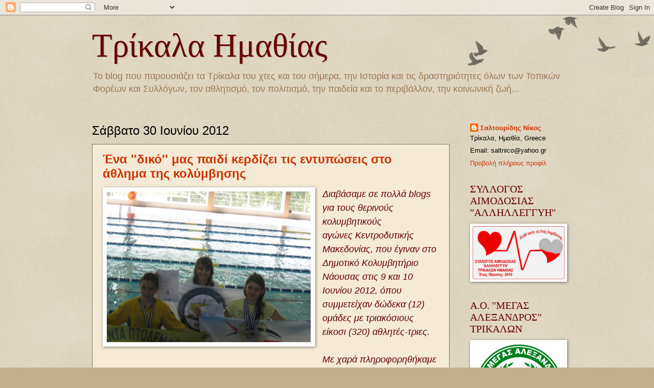

--- FILE ---
content_type: text/html; charset=UTF-8
request_url: https://trikala-imathias.blogspot.com/2012/06/blog-post_30.html
body_size: 21704
content:
<!DOCTYPE html>
<html class='v2' dir='ltr' lang='el'>
<head>
<link href='https://www.blogger.com/static/v1/widgets/335934321-css_bundle_v2.css' rel='stylesheet' type='text/css'/>
<meta content='width=1100' name='viewport'/>
<meta content='text/html; charset=UTF-8' http-equiv='Content-Type'/>
<meta content='blogger' name='generator'/>
<link href='https://trikala-imathias.blogspot.com/favicon.ico' rel='icon' type='image/x-icon'/>
<link href='http://trikala-imathias.blogspot.com/2012/06/blog-post_30.html' rel='canonical'/>
<link rel="alternate" type="application/atom+xml" title="Τρίκαλα Ημαθίας  - Atom" href="https://trikala-imathias.blogspot.com/feeds/posts/default" />
<link rel="alternate" type="application/rss+xml" title="Τρίκαλα Ημαθίας  - RSS" href="https://trikala-imathias.blogspot.com/feeds/posts/default?alt=rss" />
<link rel="service.post" type="application/atom+xml" title="Τρίκαλα Ημαθίας  - Atom" href="https://www.blogger.com/feeds/657471843124084082/posts/default" />

<link rel="alternate" type="application/atom+xml" title="Τρίκαλα Ημαθίας  - Atom" href="https://trikala-imathias.blogspot.com/feeds/9194883996911673567/comments/default" />
<!--Can't find substitution for tag [blog.ieCssRetrofitLinks]-->
<link href='https://blogger.googleusercontent.com/img/b/R29vZ2xl/AVvXsEhZ4Zeyo51x9TTRq0aDBKLDD2wEHmrpU_yDek1wwFtUm0cvVAAanMTmvU1hGN_pDVLiuNmP5OPJ6wEYwCzjUMltx55s5yUkhrBuhEdY7074WhmvYQRlytYovSHulhOL_pKBP5N8r6uwFtk/s400/%CE%A9%CE%A9%CE%A9%CE%A9%CE%A9%CE%A9%CE%A9%CE%A9%CE%A9%CE%A9%CE%A9%CE%A9%CE%A9%CE%A9%CE%A9%CE%A9%CE%A9%CE%A9%CE%A9%CE%A9%CE%A9%CE%A9%CE%A9%CE%A9%CE%A9%CE%A9%CE%A9%CE%A9%CE%A9%CE%A9%CE%A9%CE%A9%CE%A9%CE%A9%CE%A9%CE%A9%CE%A9%CE%A9%CE%A9%CE%A9%CE%A9%CE%A9%CE%A9%CE%A9%CE%A9%CE%A9%CE%A9%CE%A9%CE%A9%CE%A9%CE%A9%CE%A9%CE%A9%CE%A9%CE%A9%CE%A9%CE%9D%CE%AD%CE%B1+%CE%B5%CE%B9%CE%BA%CF%8C%CE%BD%CE%B1.png' rel='image_src'/>
<meta content='http://trikala-imathias.blogspot.com/2012/06/blog-post_30.html' property='og:url'/>
<meta content='Ένα &#39;&#39;δικό&#39;&#39; μας παιδί κερδίζει τις εντυπώσεις στο άθλημα της κολύμβησης' property='og:title'/>
<meta content='   Διαβάσαμε σε πολλά blogs για τους θερινούς κολυμβητικούς αγώνες  Κεντροδυτικής Μακεδονίας, που έγιναν στο Δημοτικό Κολυμβητήριο Νάουσας σ...' property='og:description'/>
<meta content='https://blogger.googleusercontent.com/img/b/R29vZ2xl/AVvXsEhZ4Zeyo51x9TTRq0aDBKLDD2wEHmrpU_yDek1wwFtUm0cvVAAanMTmvU1hGN_pDVLiuNmP5OPJ6wEYwCzjUMltx55s5yUkhrBuhEdY7074WhmvYQRlytYovSHulhOL_pKBP5N8r6uwFtk/w1200-h630-p-k-no-nu/%CE%A9%CE%A9%CE%A9%CE%A9%CE%A9%CE%A9%CE%A9%CE%A9%CE%A9%CE%A9%CE%A9%CE%A9%CE%A9%CE%A9%CE%A9%CE%A9%CE%A9%CE%A9%CE%A9%CE%A9%CE%A9%CE%A9%CE%A9%CE%A9%CE%A9%CE%A9%CE%A9%CE%A9%CE%A9%CE%A9%CE%A9%CE%A9%CE%A9%CE%A9%CE%A9%CE%A9%CE%A9%CE%A9%CE%A9%CE%A9%CE%A9%CE%A9%CE%A9%CE%A9%CE%A9%CE%A9%CE%A9%CE%A9%CE%A9%CE%A9%CE%A9%CE%A9%CE%A9%CE%A9%CE%A9%CE%A9%CE%9D%CE%AD%CE%B1+%CE%B5%CE%B9%CE%BA%CF%8C%CE%BD%CE%B1.png' property='og:image'/>
<title>Τρίκαλα Ημαθίας : Ένα ''δικό'' μας παιδί κερδίζει τις εντυπώσεις στο άθλημα της κολύμβησης</title>
<style id='page-skin-1' type='text/css'><!--
/*
-----------------------------------------------
Blogger Template Style
Name:     Watermark
Designer: Blogger
URL:      www.blogger.com
----------------------------------------------- */
/* Use this with templates/1ktemplate-*.html */
/* Content
----------------------------------------------- */
body {
font: normal normal 14px Arial, Tahoma, Helvetica, FreeSans, sans-serif;;
color: #000000;
background: #c0b08a url(https://resources.blogblog.com/blogblog/data/1kt/watermark/body_background_birds.png) repeat scroll top left;
}
html body .content-outer {
min-width: 0;
max-width: 100%;
width: 100%;
}
.content-outer {
font-size: 92%;
}
a:link {
text-decoration:none;
color: #cc3300;
}
a:visited {
text-decoration:none;
color: #993222;
}
a:hover {
text-decoration:underline;
color: #ff3200;
}
.body-fauxcolumns .cap-top {
margin-top: 30px;
background: transparent url(https://resources.blogblog.com/blogblog/data/1kt/watermark/body_overlay_birds.png) no-repeat scroll top right;
height: 121px;
}
.content-inner {
padding: 0;
}
/* Header
----------------------------------------------- */
.header-inner .Header .titlewrapper,
.header-inner .Header .descriptionwrapper {
padding-left: 20px;
padding-right: 20px;
}
.Header h1 {
font: normal normal 65px Georgia, Utopia, 'Palatino Linotype', Palatino, serif;;
color: #660000;
text-shadow: 2px 2px rgba(0, 0, 0, .1);
}
.Header h1 a {
color: #660000;
}
.Header .description {
font-size: 140%;
color: #997755;
}
/* Tabs
----------------------------------------------- */
.tabs-inner .section {
margin: 0 20px;
}
.tabs-inner .PageList, .tabs-inner .LinkList, .tabs-inner .Labels {
margin-left: -11px;
margin-right: -11px;
background-color: #ffffff;
border-top: 0 solid #ffffff;
border-bottom: 0 solid #ffffff;
-moz-box-shadow: 0 0 0 rgba(0, 0, 0, .3);
-webkit-box-shadow: 0 0 0 rgba(0, 0, 0, .3);
-goog-ms-box-shadow: 0 0 0 rgba(0, 0, 0, .3);
box-shadow: 0 0 0 rgba(0, 0, 0, .3);
}
.tabs-inner .PageList .widget-content,
.tabs-inner .LinkList .widget-content,
.tabs-inner .Labels .widget-content {
margin: -3px -11px;
background: transparent none  no-repeat scroll right;
}
.tabs-inner .widget ul {
padding: 2px 25px;
max-height: 34px;
background: transparent none no-repeat scroll left;
}
.tabs-inner .widget li {
border: none;
}
.tabs-inner .widget li a {
display: inline-block;
padding: .25em 1em;
font: normal normal 20px Georgia, Utopia, 'Palatino Linotype', Palatino, serif;
color: #000000;
border-right: 1px solid #c0b08a;
}
.tabs-inner .widget li:first-child a {
border-left: 1px solid #c0b08a;
}
.tabs-inner .widget li.selected a, .tabs-inner .widget li a:hover {
color: #000000;
}
/* Headings
----------------------------------------------- */
h2 {
font: normal normal 20px Georgia, Utopia, 'Palatino Linotype', Palatino, serif;;
color: #660000;
margin: 0 0 .5em;
}
h2.date-header {
font: normal normal 24px Arial, Tahoma, Helvetica, FreeSans, sans-serif;;
color: #000000;
}
/* Main
----------------------------------------------- */
.main-inner .column-center-inner,
.main-inner .column-left-inner,
.main-inner .column-right-inner {
padding: 0 5px;
}
.main-outer {
margin-top: 0;
background: transparent none no-repeat scroll top left;
}
.main-inner {
padding-top: 30px;
}
.main-cap-top {
position: relative;
}
.main-cap-top .cap-right {
position: absolute;
height: 0;
width: 100%;
bottom: 0;
background: transparent none repeat-x scroll bottom center;
}
.main-cap-top .cap-left {
position: absolute;
height: 245px;
width: 280px;
right: 0;
bottom: 0;
background: transparent none no-repeat scroll bottom left;
}
/* Posts
----------------------------------------------- */
.post-outer {
padding: 15px 20px;
margin: 0 0 25px;
background: #eeddbb url(https://resources.blogblog.com/blogblog/data/1kt/watermark/post_background_birds.png) repeat scroll top left;
_background-image: none;
border: dotted 1px #000000;
-moz-box-shadow: 0 0 0 rgba(0, 0, 0, .1);
-webkit-box-shadow: 0 0 0 rgba(0, 0, 0, .1);
-goog-ms-box-shadow: 0 0 0 rgba(0, 0, 0, .1);
box-shadow: 0 0 0 rgba(0, 0, 0, .1);
}
h3.post-title {
font: normal bold 24px Arial, Tahoma, Helvetica, FreeSans, sans-serif;;
margin: 0;
}
.comments h4 {
font: normal bold 24px Arial, Tahoma, Helvetica, FreeSans, sans-serif;;
margin: 1em 0 0;
}
.post-body {
font-size: 105%;
line-height: 1.5;
position: relative;
}
.post-header {
margin: 0 0 1em;
color: #000000;
}
.post-footer {
margin: 10px 0 0;
padding: 10px 0 0;
color: #000000;
border-top: dashed 1px #660000;
}
#blog-pager {
font-size: 140%
}
#comments .comment-author {
padding-top: 1.5em;
border-top: dashed 1px #660000;
background-position: 0 1.5em;
}
#comments .comment-author:first-child {
padding-top: 0;
border-top: none;
}
.avatar-image-container {
margin: .2em 0 0;
}
/* Comments
----------------------------------------------- */
.comments .comments-content .icon.blog-author {
background-repeat: no-repeat;
background-image: url([data-uri]);
}
.comments .comments-content .loadmore a {
border-top: 1px solid #660000;
border-bottom: 1px solid #660000;
}
.comments .continue {
border-top: 2px solid #660000;
}
/* Widgets
----------------------------------------------- */
.widget ul, .widget #ArchiveList ul.flat {
padding: 0;
list-style: none;
}
.widget ul li, .widget #ArchiveList ul.flat li {
padding: .35em 0;
text-indent: 0;
border-top: dashed 1px #660000;
}
.widget ul li:first-child, .widget #ArchiveList ul.flat li:first-child {
border-top: none;
}
.widget .post-body ul {
list-style: disc;
}
.widget .post-body ul li {
border: none;
}
.widget .zippy {
color: #660000;
}
.post-body img, .post-body .tr-caption-container, .Profile img, .Image img,
.BlogList .item-thumbnail img {
padding: 5px;
background: #fff;
-moz-box-shadow: 1px 1px 5px rgba(0, 0, 0, .5);
-webkit-box-shadow: 1px 1px 5px rgba(0, 0, 0, .5);
-goog-ms-box-shadow: 1px 1px 5px rgba(0, 0, 0, .5);
box-shadow: 1px 1px 5px rgba(0, 0, 0, .5);
}
.post-body img, .post-body .tr-caption-container {
padding: 8px;
}
.post-body .tr-caption-container {
color: #333333;
}
.post-body .tr-caption-container img {
padding: 0;
background: transparent;
border: none;
-moz-box-shadow: 0 0 0 rgba(0, 0, 0, .1);
-webkit-box-shadow: 0 0 0 rgba(0, 0, 0, .1);
-goog-ms-box-shadow: 0 0 0 rgba(0, 0, 0, .1);
box-shadow: 0 0 0 rgba(0, 0, 0, .1);
}
/* Footer
----------------------------------------------- */
.footer-outer {
color:#660000;
background: #660000 url(https://resources.blogblog.com/blogblog/data/1kt/watermark/body_background_navigator.png) repeat scroll top left;
}
.footer-outer a {
color: #ff7755;
}
.footer-outer a:visited {
color: #dd5432;
}
.footer-outer a:hover {
color: #ff9977;
}
.footer-outer .widget h2 {
color: #eeddbb;
}
/* Mobile
----------------------------------------------- */
body.mobile  {
background-size: 100% auto;
}
.mobile .body-fauxcolumn-outer {
background: transparent none repeat scroll top left;
}
html .mobile .mobile-date-outer {
border-bottom: none;
background: #eeddbb url(https://resources.blogblog.com/blogblog/data/1kt/watermark/post_background_birds.png) repeat scroll top left;
_background-image: none;
margin-bottom: 10px;
}
.mobile .main-inner .date-outer {
padding: 0;
}
.mobile .main-inner .date-header {
margin: 10px;
}
.mobile .main-cap-top {
z-index: -1;
}
.mobile .content-outer {
font-size: 100%;
}
.mobile .post-outer {
padding: 10px;
}
.mobile .main-cap-top .cap-left {
background: transparent none no-repeat scroll bottom left;
}
.mobile .body-fauxcolumns .cap-top {
margin: 0;
}
.mobile-link-button {
background: #eeddbb url(https://resources.blogblog.com/blogblog/data/1kt/watermark/post_background_birds.png) repeat scroll top left;
}
.mobile-link-button a:link, .mobile-link-button a:visited {
color: #cc3300;
}
.mobile-index-date .date-header {
color: #000000;
}
.mobile-index-contents {
color: #000000;
}
.mobile .tabs-inner .section {
margin: 0;
}
.mobile .tabs-inner .PageList {
margin-left: 0;
margin-right: 0;
}
.mobile .tabs-inner .PageList .widget-content {
margin: 0;
color: #000000;
background: #eeddbb url(https://resources.blogblog.com/blogblog/data/1kt/watermark/post_background_birds.png) repeat scroll top left;
}
.mobile .tabs-inner .PageList .widget-content .pagelist-arrow {
border-left: 1px solid #c0b08a;
}

--></style>
<style id='template-skin-1' type='text/css'><!--
body {
min-width: 960px;
}
.content-outer, .content-fauxcolumn-outer, .region-inner {
min-width: 960px;
max-width: 960px;
_width: 960px;
}
.main-inner .columns {
padding-left: 0px;
padding-right: 220px;
}
.main-inner .fauxcolumn-center-outer {
left: 0px;
right: 220px;
/* IE6 does not respect left and right together */
_width: expression(this.parentNode.offsetWidth -
parseInt("0px") -
parseInt("220px") + 'px');
}
.main-inner .fauxcolumn-left-outer {
width: 0px;
}
.main-inner .fauxcolumn-right-outer {
width: 220px;
}
.main-inner .column-left-outer {
width: 0px;
right: 100%;
margin-left: -0px;
}
.main-inner .column-right-outer {
width: 220px;
margin-right: -220px;
}
#layout {
min-width: 0;
}
#layout .content-outer {
min-width: 0;
width: 800px;
}
#layout .region-inner {
min-width: 0;
width: auto;
}
body#layout div.add_widget {
padding: 8px;
}
body#layout div.add_widget a {
margin-left: 32px;
}
--></style>
<link href='https://www.blogger.com/dyn-css/authorization.css?targetBlogID=657471843124084082&amp;zx=2244f775-9115-40f8-8034-f6be8e6121ec' media='none' onload='if(media!=&#39;all&#39;)media=&#39;all&#39;' rel='stylesheet'/><noscript><link href='https://www.blogger.com/dyn-css/authorization.css?targetBlogID=657471843124084082&amp;zx=2244f775-9115-40f8-8034-f6be8e6121ec' rel='stylesheet'/></noscript>
<meta name='google-adsense-platform-account' content='ca-host-pub-1556223355139109'/>
<meta name='google-adsense-platform-domain' content='blogspot.com'/>

</head>
<body class='loading variant-birds'>
<div class='navbar section' id='navbar' name='Navbar'><div class='widget Navbar' data-version='1' id='Navbar1'><script type="text/javascript">
    function setAttributeOnload(object, attribute, val) {
      if(window.addEventListener) {
        window.addEventListener('load',
          function(){ object[attribute] = val; }, false);
      } else {
        window.attachEvent('onload', function(){ object[attribute] = val; });
      }
    }
  </script>
<div id="navbar-iframe-container"></div>
<script type="text/javascript" src="https://apis.google.com/js/platform.js"></script>
<script type="text/javascript">
      gapi.load("gapi.iframes:gapi.iframes.style.bubble", function() {
        if (gapi.iframes && gapi.iframes.getContext) {
          gapi.iframes.getContext().openChild({
              url: 'https://www.blogger.com/navbar/657471843124084082?po\x3d9194883996911673567\x26origin\x3dhttps://trikala-imathias.blogspot.com',
              where: document.getElementById("navbar-iframe-container"),
              id: "navbar-iframe"
          });
        }
      });
    </script><script type="text/javascript">
(function() {
var script = document.createElement('script');
script.type = 'text/javascript';
script.src = '//pagead2.googlesyndication.com/pagead/js/google_top_exp.js';
var head = document.getElementsByTagName('head')[0];
if (head) {
head.appendChild(script);
}})();
</script>
</div></div>
<div class='body-fauxcolumns'>
<div class='fauxcolumn-outer body-fauxcolumn-outer'>
<div class='cap-top'>
<div class='cap-left'></div>
<div class='cap-right'></div>
</div>
<div class='fauxborder-left'>
<div class='fauxborder-right'></div>
<div class='fauxcolumn-inner'>
</div>
</div>
<div class='cap-bottom'>
<div class='cap-left'></div>
<div class='cap-right'></div>
</div>
</div>
</div>
<div class='content'>
<div class='content-fauxcolumns'>
<div class='fauxcolumn-outer content-fauxcolumn-outer'>
<div class='cap-top'>
<div class='cap-left'></div>
<div class='cap-right'></div>
</div>
<div class='fauxborder-left'>
<div class='fauxborder-right'></div>
<div class='fauxcolumn-inner'>
</div>
</div>
<div class='cap-bottom'>
<div class='cap-left'></div>
<div class='cap-right'></div>
</div>
</div>
</div>
<div class='content-outer'>
<div class='content-cap-top cap-top'>
<div class='cap-left'></div>
<div class='cap-right'></div>
</div>
<div class='fauxborder-left content-fauxborder-left'>
<div class='fauxborder-right content-fauxborder-right'></div>
<div class='content-inner'>
<header>
<div class='header-outer'>
<div class='header-cap-top cap-top'>
<div class='cap-left'></div>
<div class='cap-right'></div>
</div>
<div class='fauxborder-left header-fauxborder-left'>
<div class='fauxborder-right header-fauxborder-right'></div>
<div class='region-inner header-inner'>
<div class='header section' id='header' name='Κεφαλίδα'><div class='widget Header' data-version='1' id='Header1'>
<div id='header-inner'>
<div class='titlewrapper'>
<h1 class='title'>
<a href='https://trikala-imathias.blogspot.com/'>
Τρίκαλα Ημαθίας 
</a>
</h1>
</div>
<div class='descriptionwrapper'>
<p class='description'><span>Το blog που παρουσιάζει τα Τρίκαλα του χτες και του σήμερα, την Ιστορία και τις δραστηριότητες όλων των Τοπικών Φορέων και Συλλόγων, τον αθλητισμό, τον πολιτισμό, την παιδεία και το περιβάλλον, την κοινωνική ζωή...


</span></p>
</div>
</div>
</div></div>
</div>
</div>
<div class='header-cap-bottom cap-bottom'>
<div class='cap-left'></div>
<div class='cap-right'></div>
</div>
</div>
</header>
<div class='tabs-outer'>
<div class='tabs-cap-top cap-top'>
<div class='cap-left'></div>
<div class='cap-right'></div>
</div>
<div class='fauxborder-left tabs-fauxborder-left'>
<div class='fauxborder-right tabs-fauxborder-right'></div>
<div class='region-inner tabs-inner'>
<div class='tabs no-items section' id='crosscol' name='Σε όλες τις στήλες'></div>
<div class='tabs no-items section' id='crosscol-overflow' name='Cross-Column 2'></div>
</div>
</div>
<div class='tabs-cap-bottom cap-bottom'>
<div class='cap-left'></div>
<div class='cap-right'></div>
</div>
</div>
<div class='main-outer'>
<div class='main-cap-top cap-top'>
<div class='cap-left'></div>
<div class='cap-right'></div>
</div>
<div class='fauxborder-left main-fauxborder-left'>
<div class='fauxborder-right main-fauxborder-right'></div>
<div class='region-inner main-inner'>
<div class='columns fauxcolumns'>
<div class='fauxcolumn-outer fauxcolumn-center-outer'>
<div class='cap-top'>
<div class='cap-left'></div>
<div class='cap-right'></div>
</div>
<div class='fauxborder-left'>
<div class='fauxborder-right'></div>
<div class='fauxcolumn-inner'>
</div>
</div>
<div class='cap-bottom'>
<div class='cap-left'></div>
<div class='cap-right'></div>
</div>
</div>
<div class='fauxcolumn-outer fauxcolumn-left-outer'>
<div class='cap-top'>
<div class='cap-left'></div>
<div class='cap-right'></div>
</div>
<div class='fauxborder-left'>
<div class='fauxborder-right'></div>
<div class='fauxcolumn-inner'>
</div>
</div>
<div class='cap-bottom'>
<div class='cap-left'></div>
<div class='cap-right'></div>
</div>
</div>
<div class='fauxcolumn-outer fauxcolumn-right-outer'>
<div class='cap-top'>
<div class='cap-left'></div>
<div class='cap-right'></div>
</div>
<div class='fauxborder-left'>
<div class='fauxborder-right'></div>
<div class='fauxcolumn-inner'>
</div>
</div>
<div class='cap-bottom'>
<div class='cap-left'></div>
<div class='cap-right'></div>
</div>
</div>
<!-- corrects IE6 width calculation -->
<div class='columns-inner'>
<div class='column-center-outer'>
<div class='column-center-inner'>
<div class='main section' id='main' name='Κύριος'><div class='widget Blog' data-version='1' id='Blog1'>
<div class='blog-posts hfeed'>

          <div class="date-outer">
        
<h2 class='date-header'><span>Σάββατο 30 Ιουνίου 2012</span></h2>

          <div class="date-posts">
        
<div class='post-outer'>
<div class='post hentry uncustomized-post-template' itemprop='blogPost' itemscope='itemscope' itemtype='http://schema.org/BlogPosting'>
<meta content='https://blogger.googleusercontent.com/img/b/R29vZ2xl/AVvXsEhZ4Zeyo51x9TTRq0aDBKLDD2wEHmrpU_yDek1wwFtUm0cvVAAanMTmvU1hGN_pDVLiuNmP5OPJ6wEYwCzjUMltx55s5yUkhrBuhEdY7074WhmvYQRlytYovSHulhOL_pKBP5N8r6uwFtk/s400/%CE%A9%CE%A9%CE%A9%CE%A9%CE%A9%CE%A9%CE%A9%CE%A9%CE%A9%CE%A9%CE%A9%CE%A9%CE%A9%CE%A9%CE%A9%CE%A9%CE%A9%CE%A9%CE%A9%CE%A9%CE%A9%CE%A9%CE%A9%CE%A9%CE%A9%CE%A9%CE%A9%CE%A9%CE%A9%CE%A9%CE%A9%CE%A9%CE%A9%CE%A9%CE%A9%CE%A9%CE%A9%CE%A9%CE%A9%CE%A9%CE%A9%CE%A9%CE%A9%CE%A9%CE%A9%CE%A9%CE%A9%CE%A9%CE%A9%CE%A9%CE%A9%CE%A9%CE%A9%CE%A9%CE%A9%CE%A9%CE%9D%CE%AD%CE%B1+%CE%B5%CE%B9%CE%BA%CF%8C%CE%BD%CE%B1.png' itemprop='image_url'/>
<meta content='657471843124084082' itemprop='blogId'/>
<meta content='9194883996911673567' itemprop='postId'/>
<a name='9194883996911673567'></a>
<h3 class='post-title entry-title' itemprop='name'>
<a href="//www.youtube.com/watch?v=mJesvk3XOUg&amp;feature=share">Ένα ''δικό'' μας παιδί κερδίζει τις εντυπώσεις στο άθλημα της κολύμβησης</a>
</h3>
<div class='post-header'>
<div class='post-header-line-1'></div>
</div>
<div class='post-body entry-content' id='post-body-9194883996911673567' itemprop='description articleBody'>
<div dir="ltr" style="text-align: left;" trbidi="on">
<!--[if gte vml 1]><v:shapetype id="_x0000_t75"
 coordsize="21600,21600" o:spt="75" o:preferrelative="t" path="m@4@5l@4@11@9@11@9@5xe"
 filled="f" stroked="f">
 <v:stroke joinstyle="miter"/>
 <v:formulas>
  <v:f eqn="if lineDrawn pixelLineWidth 0"/>
  <v:f eqn="sum @0 1 0"/>
  <v:f eqn="sum 0 0 @1"/>
  <v:f eqn="prod @2 1 2"/>
  <v:f eqn="prod @3 21600 pixelWidth"/>
  <v:f eqn="prod @3 21600 pixelHeight"/>
  <v:f eqn="sum @0 0 1"/>
  <v:f eqn="prod @6 1 2"/>
  <v:f eqn="prod @7 21600 pixelWidth"/>
  <v:f eqn="sum @8 21600 0"/>
  <v:f eqn="prod @7 21600 pixelHeight"/>
  <v:f eqn="sum @10 21600 0"/>
 </v:formulas>
 <v:path o:extrusionok="f" gradientshapeok="t" o:connecttype="rect"/>
 <o:lock v:ext="edit" aspectratio="t"/>
</v:shapetype><v:shape id="fbPhotoImage" o:spid="_x0000_s1026" type="#_x0000_t75"
 alt="" href="0%200%200%200%200%200%200%200" style='position:absolute;
 margin-left:19.5pt;margin-top:285.75pt;width:540pt;height:405pt;z-index:1;
 mso-position-horizontal:absolute;mso-position-horizontal-relative:text;
 mso-position-vertical:absolute;mso-position-vertical-relative:text' o:button="t">
 <v:fill o:detectmouseclick="t"/>
 <v:imagedata src="file:///C:\DOCUME~1\user\LOCALS~1\Temp\msohtml1\01\clip_image001.jpg"
  o:href="https://fbcdn-sphotos-a.akamaihd.net/hphotos-ak-ash4/s720x720/251912_273464992761333_1932739454_n.jpg"/>
 <w:wrap type="square"/>
</v:shape><![endif]--><!--[if !vml]--><!--[endif]--><div class="separator" style="clear: both; text-align: center;">
<a href="https://blogger.googleusercontent.com/img/b/R29vZ2xl/AVvXsEhZ4Zeyo51x9TTRq0aDBKLDD2wEHmrpU_yDek1wwFtUm0cvVAAanMTmvU1hGN_pDVLiuNmP5OPJ6wEYwCzjUMltx55s5yUkhrBuhEdY7074WhmvYQRlytYovSHulhOL_pKBP5N8r6uwFtk/s1600/%CE%A9%CE%A9%CE%A9%CE%A9%CE%A9%CE%A9%CE%A9%CE%A9%CE%A9%CE%A9%CE%A9%CE%A9%CE%A9%CE%A9%CE%A9%CE%A9%CE%A9%CE%A9%CE%A9%CE%A9%CE%A9%CE%A9%CE%A9%CE%A9%CE%A9%CE%A9%CE%A9%CE%A9%CE%A9%CE%A9%CE%A9%CE%A9%CE%A9%CE%A9%CE%A9%CE%A9%CE%A9%CE%A9%CE%A9%CE%A9%CE%A9%CE%A9%CE%A9%CE%A9%CE%A9%CE%A9%CE%A9%CE%A9%CE%A9%CE%A9%CE%A9%CE%A9%CE%A9%CE%A9%CE%A9%CE%A9%CE%9D%CE%AD%CE%B1+%CE%B5%CE%B9%CE%BA%CF%8C%CE%BD%CE%B1.png" imageanchor="1" style="clear: left; float: left; margin-bottom: 1em; margin-right: 1em;"><img border="0" height="296" src="https://blogger.googleusercontent.com/img/b/R29vZ2xl/AVvXsEhZ4Zeyo51x9TTRq0aDBKLDD2wEHmrpU_yDek1wwFtUm0cvVAAanMTmvU1hGN_pDVLiuNmP5OPJ6wEYwCzjUMltx55s5yUkhrBuhEdY7074WhmvYQRlytYovSHulhOL_pKBP5N8r6uwFtk/s400/%CE%A9%CE%A9%CE%A9%CE%A9%CE%A9%CE%A9%CE%A9%CE%A9%CE%A9%CE%A9%CE%A9%CE%A9%CE%A9%CE%A9%CE%A9%CE%A9%CE%A9%CE%A9%CE%A9%CE%A9%CE%A9%CE%A9%CE%A9%CE%A9%CE%A9%CE%A9%CE%A9%CE%A9%CE%A9%CE%A9%CE%A9%CE%A9%CE%A9%CE%A9%CE%A9%CE%A9%CE%A9%CE%A9%CE%A9%CE%A9%CE%A9%CE%A9%CE%A9%CE%A9%CE%A9%CE%A9%CE%A9%CE%A9%CE%A9%CE%A9%CE%A9%CE%A9%CE%A9%CE%A9%CE%A9%CE%A9%CE%9D%CE%AD%CE%B1+%CE%B5%CE%B9%CE%BA%CF%8C%CE%BD%CE%B1.png" width="400" /></a></div>
<span style="color: #660000; font-family: Arial, Helvetica, sans-serif; font-size: large;"><i>Διαβάσαμε σε πολλά blogs για τους θερινούς κολυμβητικούς αγώνες&nbsp;</i></span><span style="color: #660000; font-family: Arial, Helvetica, sans-serif; font-size: large;"><i>Κεντροδυτικής Μακεδονίας, που έγιναν στο </i></span><span style="color: #660000; font-family: Arial, Helvetica, sans-serif; font-size: large;"><i>Δημοτικό Κολυμβητήριο Νάουσας στις 9 και 10 Ιουνίου 2012, όπου συμμετείχαν δώδεκα (12) ομάδες με τριακόσιους είκοσι (320) αθλητές-τριες. <br /><br />Με χαρά πληροφορηθήκαμε ότι μεταξύ των αθλητριών που διακρίθηκαν ήταν και ένα ''δικό'' μας παιδί. Η Ιωάννα Στεφούδη (του Γιώργου Στεφούδη και της Δέσποινας Παπανικολάου), αθλήτρια το</i></span><span style="color: #660000; font-family: Arial, Helvetica, sans-serif; font-size: large;"><i>υ Ναυτικού Αθλητικού Συλλόγου Ημαθίας (έδρα: Βέροια)</i></span><div>
<br /></div>
<span style="color: blue; font-family: Arial, Helvetica, sans-serif;"><span style="font-size: large;">H Ιωάννα Στεφούδη γεννημένη στις 24/04/2000 γνωρίζεται με τα αθλήματα του υγρού στίβου τον Απρίλιο του 2009 και σε λιγότερο από ένα χρόνο ξεκινά την αγωνιστική της καριέρα με τον Ναυταθλητικό Σύλλογο Ημαθίας (ΝΑΣΗ).</span><br /><br /><span style="font-size: large;">Η εξέλιξη της είναι πάρα πολύ γρήγορη και αρχίζει να κατακτά θέσεις στην πρώτη τριάδα στα διάφορα τουρνουά και ημερίδες.</span><br /><span style="font-size: large;">Οι τελευταίες και σημαντικότερες - από άποψη επιδόσεων&nbsp;-&nbsp;</span></span><span style="color: blue; font-family: Arial, Helvetica, sans-serif; font-size: large;">είναι </span><span style="color: blue; font-family: Arial, Helvetica, sans-serif; font-size: large;">οι εξής:</span><div>
<br /><span style="font-family: Times, 'Times New Roman', serif;"><b><span style="color: #660000; font-size: large;">EΚΤΑΚΤΗ ΗΜΕΡΙΔΑ ΟΡΙΩΝ ΚΑΤΗΓΟΡΙΩΝ </span><span style="color: blue; font-size: large;"><br /></span></b></span><div>
<span style="color: #660000; font-family: Times, 'Times New Roman', serif; font-size: large;"><b>ΘΕΣ/ΝΙΚΗ 2/06/2012</b></span><br /><span style="color: blue; font-family: Arial, Helvetica, sans-serif; font-size: large;">2η θέση 50μ. πρόσθιο με χρόνο 00:44.25<br />2η θέση 100μ. πρόσθιο με χρόνο 01:35.96</span><span style="font-size: large;"><b><span style="color: #660000; font-family: Times, 'Times New Roman', serif;"><br /></span></b></span><br />
<span style="font-size: large;"><b><span style="color: #660000; font-family: Times, 'Times New Roman', serif;">ΘΕΡΙΝΟ  ΠΡΩΤΑΘΛΗΜΑ &nbsp;ΚΕΝΤΡΟΔΥΤΙΚΗΣ ΜΑΚΕΔΟΝΙΑΣ</span></b></span><br />
<span style="font-size: large;"><b><span style="color: #660000; font-family: Times, 'Times New Roman', serif;">ΝΑΟΥΣΑ 9/06/2012</span></b></span><br />
<span style="color: blue; font-family: Arial, Helvetica, sans-serif; font-size: large;">2η θέση στα 50μ. πρόσθιο με χρόνο 00:42.75<br />2η θέση στα 100μ. πρόσθιο με χρόνο 01:34.51<br />1η θέση στα 200μ. πρόσθιο με χρόνο 03:19.09</span><span style="font-size: large;"><br /></span><br />
<span style="color: #660000; font-family: Arial, Helvetica, sans-serif; font-size: large;">Βίντεο από τον αγώνα 200μ. στον οποίο η Ιωάννα κατέκτησε την πρώτη θέση</span><br />
<div style="text-align: center;">
<iframe allowfullscreen="" frameborder="0" height="344" src="//www.youtube.com/embed/mJesvk3XOUg?fs=1" width="459"></iframe><br />
<br />
<div style="text-align: left;">
<span style="color: blue; font-family: Arial, Helvetica, sans-serif; font-size: large; text-align: -webkit-auto;">Από την καινούρια σεζόν η Ιωάννα θα ανήκει στην Αγωνιστική κατηγορία Παγκορασίδων. Ελπίζουμε με τη βοήθεια του προπονητή της Στέλιου Αμπατζίδη η Ιωάννα να συνεχίσει την ανοδική της πορεία και να φτάσει στα ψηλότερα σκαλοπάτια του αθλήματος της.</span>
</div>
</div>
</div>
</div>
</div>
<div style='clear: both;'></div>
</div>
<div class='post-footer'>
<div class='post-footer-line post-footer-line-1'>
<span class='post-author vcard'>
Αναρτήθηκε από
<span class='fn' itemprop='author' itemscope='itemscope' itemtype='http://schema.org/Person'>
<meta content='https://www.blogger.com/profile/13175335123089399907' itemprop='url'/>
<a class='g-profile' href='https://www.blogger.com/profile/13175335123089399907' rel='author' title='author profile'>
<span itemprop='name'>Σαλτουρίδης Νίκος</span>
</a>
</span>
</span>
<span class='post-timestamp'>
στις
<meta content='http://trikala-imathias.blogspot.com/2012/06/blog-post_30.html' itemprop='url'/>
<a class='timestamp-link' href='https://trikala-imathias.blogspot.com/2012/06/blog-post_30.html' rel='bookmark' title='permanent link'><abbr class='published' itemprop='datePublished' title='2012-06-30T15:35:00+02:00'>3:35&#8239;μ.μ.</abbr></a>
</span>
<span class='post-comment-link'>
</span>
<span class='post-icons'>
<span class='item-action'>
<a href='https://www.blogger.com/email-post/657471843124084082/9194883996911673567' title='Αποστολή ανάρτησης'>
<img alt='' class='icon-action' height='13' src='https://resources.blogblog.com/img/icon18_email.gif' width='18'/>
</a>
</span>
<span class='item-control blog-admin pid-1684976184'>
<a href='https://www.blogger.com/post-edit.g?blogID=657471843124084082&postID=9194883996911673567&from=pencil' title='Επεξεργασία ανάρτησης'>
<img alt='' class='icon-action' height='18' src='https://resources.blogblog.com/img/icon18_edit_allbkg.gif' width='18'/>
</a>
</span>
</span>
<div class='post-share-buttons goog-inline-block'>
<a class='goog-inline-block share-button sb-email' href='https://www.blogger.com/share-post.g?blogID=657471843124084082&postID=9194883996911673567&target=email' target='_blank' title='Αποστολή με μήνυμα ηλεκτρονικού ταχυδρομείου
'><span class='share-button-link-text'>Αποστολή με μήνυμα ηλεκτρονικού ταχυδρομείου
</span></a><a class='goog-inline-block share-button sb-blog' href='https://www.blogger.com/share-post.g?blogID=657471843124084082&postID=9194883996911673567&target=blog' onclick='window.open(this.href, "_blank", "height=270,width=475"); return false;' target='_blank' title='BlogThis!'><span class='share-button-link-text'>BlogThis!</span></a><a class='goog-inline-block share-button sb-twitter' href='https://www.blogger.com/share-post.g?blogID=657471843124084082&postID=9194883996911673567&target=twitter' target='_blank' title='Κοινοποίηση στο X'><span class='share-button-link-text'>Κοινοποίηση στο X</span></a><a class='goog-inline-block share-button sb-facebook' href='https://www.blogger.com/share-post.g?blogID=657471843124084082&postID=9194883996911673567&target=facebook' onclick='window.open(this.href, "_blank", "height=430,width=640"); return false;' target='_blank' title='Μοιραστείτε το στο Facebook'><span class='share-button-link-text'>Μοιραστείτε το στο Facebook</span></a><a class='goog-inline-block share-button sb-pinterest' href='https://www.blogger.com/share-post.g?blogID=657471843124084082&postID=9194883996911673567&target=pinterest' target='_blank' title='Κοινοποίηση στο Pinterest'><span class='share-button-link-text'>Κοινοποίηση στο Pinterest</span></a>
</div>
</div>
<div class='post-footer-line post-footer-line-2'>
<span class='post-labels'>
</span>
</div>
<div class='post-footer-line post-footer-line-3'>
<span class='post-location'>
</span>
</div>
</div>
</div>
<div class='comments' id='comments'>
<a name='comments'></a>
<h4>Δεν υπάρχουν σχόλια:</h4>
<div id='Blog1_comments-block-wrapper'>
<dl class='avatar-comment-indent' id='comments-block'>
</dl>
</div>
<p class='comment-footer'>
<a href='https://www.blogger.com/comment/fullpage/post/657471843124084082/9194883996911673567' onclick=''>Δημοσίευση σχολίου</a>
</p>
</div>
</div>

        </div></div>
      
</div>
<div class='blog-pager' id='blog-pager'>
<span id='blog-pager-newer-link'>
<a class='blog-pager-newer-link' href='https://trikala-imathias.blogspot.com/2012/06/blog-post_231.html' id='Blog1_blog-pager-newer-link' title='Νεότερη ανάρτηση'>Νεότερη ανάρτηση</a>
</span>
<span id='blog-pager-older-link'>
<a class='blog-pager-older-link' href='https://trikala-imathias.blogspot.com/2012/06/2_5936.html' id='Blog1_blog-pager-older-link' title='Παλαιότερη Ανάρτηση'>Παλαιότερη Ανάρτηση</a>
</span>
<a class='home-link' href='https://trikala-imathias.blogspot.com/'>Αρχική σελίδα</a>
</div>
<div class='clear'></div>
<div class='post-feeds'>
<div class='feed-links'>
Εγγραφή σε:
<a class='feed-link' href='https://trikala-imathias.blogspot.com/feeds/9194883996911673567/comments/default' target='_blank' type='application/atom+xml'>Σχόλια ανάρτησης (Atom)</a>
</div>
</div>
</div></div>
</div>
</div>
<div class='column-left-outer'>
<div class='column-left-inner'>
<aside>
</aside>
</div>
</div>
<div class='column-right-outer'>
<div class='column-right-inner'>
<aside>
<div class='sidebar section' id='sidebar-right-1'><div class='widget Profile' data-version='1' id='Profile1'>
<div class='widget-content'>
<dl class='profile-datablock'>
<dt class='profile-data'>
<a class='profile-name-link g-profile' href='https://www.blogger.com/profile/13175335123089399907' rel='author' style='background-image: url(//www.blogger.com/img/logo-16.png);'>
Σαλτουρίδης Νίκος
</a>
</dt>
<dd class='profile-data'>Τρίκαλα, Ημαθία, Greece</dd>
<dd class='profile-textblock'>Email: saltnico@yahoo.gr</dd>
</dl>
<a class='profile-link' href='https://www.blogger.com/profile/13175335123089399907' rel='author'>Προβολή πλήρους προφίλ</a>
<div class='clear'></div>
</div>
</div><div class='widget Image' data-version='1' id='Image18'>
<h2>ΣΥΛΛΟΓΟΣ ΑΙΜΟΔΟΣΙΑΣ ''ΑΛΛΗΛΛΕΓΓΥΗ''</h2>
<div class='widget-content'>
<img alt='ΣΥΛΛΟΓΟΣ ΑΙΜΟΔΟΣΙΑΣ &#39;&#39;ΑΛΛΗΛΛΕΓΓΥΗ&#39;&#39;' height='104' id='Image18_img' src='https://blogger.googleusercontent.com/img/b/R29vZ2xl/AVvXsEikMof3OrZswA-tLCDpi19VuJfHZVJhxafCsZCTcmLaG9uQ9qJumacJ0hRaeDlWlpBOGFAbRhcoWPboJrhFRPGvC1y4AalUlbRusyKOhdufq6-J4yZ9V95ddWUWlEE3HtZzwGb6hrA-At0/s1600/1+%25281%2529.jpg' width='180'/>
<br/>
</div>
<div class='clear'></div>
</div><div class='widget Image' data-version='1' id='Image5'>
<h2>Α.Ο. ''ΜΕΓΑΣ ΑΛΕΞΑΝΔΡΟΣ'' ΤΡΙΚΑΛΩΝ</h2>
<div class='widget-content'>
<img alt='Α.Ο. &#39;&#39;ΜΕΓΑΣ ΑΛΕΞΑΝΔΡΟΣ&#39;&#39; ΤΡΙΚΑΛΩΝ' height='177' id='Image5_img' src='https://blogger.googleusercontent.com/img/b/R29vZ2xl/AVvXsEinWqbVICV-bokRDWjJr5yc8WvWl4kls4mygTcnY8veEQ7BKPPszdHfiSjnCArZMPnPyuf0mxZEfy6Lh11nCwwRnPavTHeHkewHQf8htM0CcvDPtA9Ng2Uj7EYIIvMt-HDKwc0esNICMDI/s1600/000000000000000000000000000000000000000000000000000000000000000000000000000000000000000000000000000000000000000000000000000.png' width='180'/>
<br/>
</div>
<div class='clear'></div>
</div><div class='widget Image' data-version='1' id='Image9'>
<h2>ΑΚΑΔΗΜΙΑ ΠΟΔΟΣΦΑΙΡΟΥ ΤΡΙΚΑΛΩΝ</h2>
<div class='widget-content'>
<img alt='ΑΚΑΔΗΜΙΑ ΠΟΔΟΣΦΑΙΡΟΥ ΤΡΙΚΑΛΩΝ' height='265' id='Image9_img' src='https://blogger.googleusercontent.com/img/b/R29vZ2xl/AVvXsEiofTfewFw4vc4Mg9XQe5Cu9Dgxui0Ulw0uirx2x8bPg9JADS-pv7g4wsPIOtZSg8rkup9OqESPvlW8qzR6o7R-dpT60GR3-OQLvRL47H3Bjr_SSnQrclEf9o6aJCHBdKPJlco1cLx-Plw/s1600/%25CE%25A9%25CE%25A9%25CE%25A9%25CE%25A9%25CE%25A9%25CE%25A9%25CE%25A9%25CE%25A9%25CE%25A9%25CE%25A9%25CE%25A9%25CE%25A9%25CE%25A9%25CE%25A9%25CE%25A9%25CE%25A9%25CE%25A9%25CE%25A9%25CE%25A9%25CE%25A9%25CE%25A9%25CE%25A9%25CE%25A9%25CE%25A9%25CE%25A9%25CE%25A9%25CE%25A9%25CE%25A9%25CE%25A9%25CE%25A9%25CE%25A9%25CE%25A9%25CE%25A9%25CE%25A9%25CE%25A9%25CE%25A9%25CE%25A9%25CE%25A9%25CE%25A9%25CE%25A9%25CE%25A9%25CE%25A9%25CE%25A9%25CE%25A9%25CE%25A9%25CE%25A9%25CE%25A9%25CE%25A9%25CE%25A9%25CE%25A9%25CE%25A9%25CE%25A9%25CE%25A9%25CE%25A9%25CE%25A9%25CE%25A9%25CE%25A9%25CE%25A9%25CE%25A9%25CE%25A9%25CE%25A9%25CE%25A9%25CE%25A9%25CE%25A9%25CE%25A9%25CE%25A9%25CE%25A9%25CE%25A9%25CE%25A9%25CE%25A9%25CE%25A9%25CE%25A9%25CE%25A9%25CE%25A9%25CE%25A9%25CE%25A9%25CE%25A9%25CE%25A9.png' width='180'/>
<br/>
</div>
<div class='clear'></div>
</div><div class='widget Image' data-version='1' id='Image6'>
<h2>ΣΥΛΛΟΓΟΣ ''ΑΝΑΤΟΛΙΚΗ ΡΩΜΥΛΙΑ''</h2>
<div class='widget-content'>
<img alt='ΣΥΛΛΟΓΟΣ &#39;&#39;ΑΝΑΤΟΛΙΚΗ ΡΩΜΥΛΙΑ&#39;&#39;' height='346' id='Image6_img' src='https://blogger.googleusercontent.com/img/b/R29vZ2xl/AVvXsEhgLYmiLk3dvuM98G1H7rZChyphenhyphenxTyVqtv4S-Ue7E0Ke_ZNyxWveDRS4QPhM0sVcPrpGM_DN_Q4aN0Apu1Er6JiTU0KZ9OzSnIQL5_8gPdKMoSQyJmIjrGAV24wUBTzm8ZXFRG9WFqwgh1Cw/s1600-r/%25CE%25B5%25CE%25BC%25CE%25B2%25CE%25BB+11954574_944265142286769_8290641766123225821_n+-+%25CE%2591%25CE%25BD%25CF%2584%25CE%25AF%25CE%25B3%25CF%2581%25CE%25B1%25CF%2586%25CE%25BF+-+%25CE%2591%25CE%25BD%25CF%2584%25CE%25AF%25CE%25B3%25CF%2581%25CE%25B1%25CF%2586%25CE%25BF+%25282%2529.jpg' width='192'/>
<br/>
</div>
<div class='clear'></div>
</div><div class='widget Image' data-version='1' id='Image3'>
<h2>.</h2>
<div class='widget-content'>
<a href='http://trikala-imathias.blogspot.gr/2015/06/blog-post_40.html?spref=fb'>
<img alt='.' height='103' id='Image3_img' src='https://blogger.googleusercontent.com/img/b/R29vZ2xl/AVvXsEj5e6iNQGMoagAgpepU35J4VaIJ9PmRKcBDhN8UNqAacij0qrD6Qf8dDdcaZTxGRRoJt-HktpjL3qjl7ITs-5MgE5NdY9HTBKWyapfI6yXr8JTZuok45gqO26fY3MVOrs3cvgxgcRvBrRs/s180/11400976_879829748751635_4332514243428983488_n+-+%25CE%2591%25CE%25BD%25CF%2584%25CE%25AF%25CE%25B3%25CF%2581%25CE%25B1%25CF%2586%25CE%25BF.jpg' width='180'/>
</a>
<br/>
</div>
<div class='clear'></div>
</div><div class='widget Image' data-version='1' id='Image12'>
<h2>To ιστορικό εξωκλήσι μας</h2>
<div class='widget-content'>
<img alt='To ιστορικό εξωκλήσι μας' height='130' id='Image12_img' src='https://blogger.googleusercontent.com/img/b/R29vZ2xl/AVvXsEhjHBRyWI29vpWcPMPBb1I1QDz-qxqaPHj7bJcaSSRhg7wsneXeNH6JsWtPw4bU_SnvJGcKy64FpmhKJmOeyOcwb6Awu6mJZ1C02t0SMALn1Qx7nFR2GmYfLDBjlyTtDw52bjT7OrMtf6I/s211/%25CF%2589%25CF%2589%25CF%2589%25CF%2589%25CF%2589%25CF%2589%25CF%2589%25CF%2589%25CF%2589%25CF%2589%25CF%2589%25CF%2589%25CF%2589%25CF%2589%25CF%2589%25CF%2589%25CF%2589%25CF%2589%25CF%2589%25CF%2589%25CF%2589%25CF%2589%25CF%2589%25CF%2589%25CF%2589%25CF%2589%25CF%2589%25CF%2589%25CF%2589%25CF%2589%25CF%2589%25CF%2589%25CF%2589%25CF%2589%25CF%2589%25CF%2589%25CF%2589%25CF%2589%25CF%2589%25CF%2589%25CF%2589%25CF%25898815_190145831082810_100002621845620_308023_769297998_n.jpg' width='180'/>
<br/>
<span class='caption'>το 1915</span>
</div>
<div class='clear'></div>
</div><div class='widget Image' data-version='1' id='Image14'>
<h2>.</h2>
<div class='widget-content'>
<img alt='.' height='119' id='Image14_img' src='https://blogger.googleusercontent.com/img/b/R29vZ2xl/AVvXsEilKRL95rvNEg02nm9G68upQLVQIrvdDYES7PvT6NlRrO8gygfR4F2zykRVwzKar0xtu6Ov_RTOW5LhAc46MdJrAC6TEdBgwtyJUw9fqNZ2TqmkEkbFw-k7aUrtdzDuM4VysspUtwwg6J4/s211/0+0%252C+copy.jpg' width='180'/>
<br/>
<span class='caption'>την δεκαετία του 70</span>
</div>
<div class='clear'></div>
</div><div class='widget Image' data-version='1' id='Image7'>
<h2>.</h2>
<div class='widget-content'>
<img alt='.' height='135' id='Image7_img' src='https://blogger.googleusercontent.com/img/b/R29vZ2xl/AVvXsEiW8_OEvxvvd9L6C8hNFlyHQ4FhoUbqc8S60FVbSBY2VQCt8ilBnz_RWGUfUflO-GfsjjGkFZnUaYAzj_n8i-wU1XAWSftnwSy8jor5u6wNqyXShZSTtawTA9GRMQO262hEt6Syu9BbAVU/s1600/1DSC07977.JPG' width='180'/>
<br/>
<span class='caption'>σήμερα</span>
</div>
<div class='clear'></div>
</div><div class='widget Image' data-version='1' id='Image15'>
<h2>.</h2>
<div class='widget-content'>
<img alt='.' height='135' id='Image15_img' src='https://blogger.googleusercontent.com/img/b/R29vZ2xl/AVvXsEgGEs7WwVomk8aGzT9ZEkbeR4bp0UaCCcJbBPlMCKRLdHQsJHz3I3XSugRoKOiABndQjxDoqK8G3TPBSZzKdjWVpdq967C89HBFRvAvqAwaH4U5tEjGBRkuFFQTDeu8W73lQqhwBgKsV-I/s211/0+0++DSC07955.JPG' width='180'/>
<br/>
<span class='caption'>Ιερός Ναός Αγίου Δημητρίου</span>
</div>
<div class='clear'></div>
</div><div class='widget Text' data-version='1' id='Text1'>
<div class='widget-content'>
<p class="MsoNormal" style="line-height: 12.5pt;"><span style="font-family:Arial;">Aγαπητοί φίλοι,</span></p><p class="MsoNormal" style="line-height: 12.5pt;"><span style="font-family:Arial;">Η αγάπη όλων για τα Τρίκαλα ήταν η αφορμή για να φτιαχτεί αυτό το ιστολόγιο.</span><span style="font-family:Arial;"><o:p></o:p></span></p>  <p class="MsoNormal" style="line-height: 12.5pt;"><span style="font-family:Arial;">Ο σκοπός του είναι να αποτελέσει ένα μέσον επικοινωνίας, ενημέρωσης, προβολής και να συντονίσει τα κοινά μας ενδιαφέροντα στη βάση του<span class="apple-converted-space"> </span>τόπου καταγωγής μας.</span><span style="font-family:Arial;"><o:p></o:p></span></p>  <p class="MsoNormal" style="line-height: 12.5pt;"><span class="Apple-style-span"  style="font-family:Arial;">Αν προσδοκάτε  "αποκλειστικότητες"  και άμεση ενημέρωση<span class="apple-converted-space"> </span>επί παντός επιστητού είστε σε ΛΑΘΟΣ διαδυκτιακό χώρο.</span></p>  <p class="MsoNormal" style="line-height: 12.5pt;"><span style="font-family:Arial;">Το λειτούργημα της άμεσης ενημέρωσης επί παντός επιστητού το αφήνουμε στους ΔΗΜΟΣΙΟΓΡΑΦΟΥΣ.</span><span style="font-family:Arial;"><o:p></o:p></span></p>  <p class="MsoNormal" style="line-height: 12.5pt;"><span style="font-family:Arial;">Εμείς ασχολούμαστε με:</span><span style="font-family:Arial;"><o:p></o:p></span></p>  <p class="MsoNormal" style="line-height: 12.5pt;"><span style="font-family:Arial;">-  Ό,τι αξιόλογο και ενδιαφέρον<span class="apple-converted-space"> </span>τοπικό θέμα ή είδηση<span class="apple-converted-space"> </span>πέφτει στην αντίληψή μας. </span><span style="font-family:Arial;"><o:p></o:p></span></p>  <p class="MsoNormal" style="line-height: 12.5pt;"><span style="font-family:Arial;">-  Ό,τι αξιόλογο και ενδιαφέρον θέμα αφορά στο χθες του χωριού μας, την ιστορία, τις ομορφιές και τους ανθρώπους του.</span><span style="font-family:Arial;"><o:p></o:p></span></p>  <p class="MsoNormal" style="line-height: 12.5pt;"><span style="font-family:Arial;">-  Ό,τι αξιόλογο γράφουν οι λειτουργοί της ενημέρωσης, το αναδημοσιεύουμε με αναφορά στην πηγή.</span><span style="font-family:Arial;"><o:p></o:p></span></p>  <p class="MsoNormal" style="line-height: 12.5pt;"><span style="font-family:Arial;">-  Ό,τι αξιόλογο στέλνουν οι αναγνώστες το προβάλλουμε.</span><span style="font-family:Arial;"><o:p></o:p></span></p>  <p class="MsoNormal" style="line-height: 12.5pt;"><span style="font-family:Arial;">-  "Πυρά" που προσβάλλουν νοημοσύνη και συνειδήσεις δεν δημοσιεύονται.</span><span style="font-family:Arial;"><o:p></o:p></span></p>  <p class="MsoNormal" style="line-height: 12.5pt;"><span class="Apple-style-span"  style="font-family:Arial;">Η θεματολογία, προσπαθούμε να γίνεται με κριτήριο τα κοινά μας ενδιαφέροντα, πάντα όμως με μια ποιοτική βάση και με διάθεση προσφοράς και σεβασμό προς τον αναγνώστη.</span></p>  <p class="MsoNormal" style="line-height: 12.5pt;"><span style="font-family:Arial;">Γι&#8217; αυτό όσοι επιθυμείτε μπορείτε να στέλνετε τα δικά σας θέματα, τα νέα σας, τα σχόλιά σας, τις απόψεις σας, τις φωτογραφίες σας ( παλιές και νέες) και γενικότερα ό,τι υλικό νομίζετε ότι έχει ενδιαφέρον και θα φανεί χρήσιμο στους συγχωριανούς μας.</span></p><p class="MsoNormal" style="line-height: 12.5pt;"><span style="font-family:Arial;"> </span></p><p class="MsoNormal" style="line-height: 12.5pt;"><span class="Apple-style-span"  style="font-family:Arial;">Επιπλέον, ελπίζουμε οι σελίδες αυτές να γίνουν ο δίαυλος επικοινωνίας των απανταχού Τρικαλινών<span class="apple-converted-space"> </span>με τη γενέθλια γη τους. Ελπίζουμε οι εικόνες που θα αποκομίσουν απ&#900; αυτές τις σελίδες να γίνουν η συντροφιά τους εκεί στους τόπους που σήμερα ζουν και δραστηριοποιούνται και να συμβάλλουν ώστε τα παιδιά και τα εγγόνια τους να νιώθουν ως πατρίδα τους τα Τρίκαλα Ημαθίας..</span></p>  <p align="center" class="MsoNormal" style="line-height: 12.5pt; text-align: center;"><span style="font-family:Arial;">Είναι μεγάλη μας τιμή που επισκεφτήκατε το ιστολόγιό μας.</span><span style="font-family:Arial;"><o:p></o:p></span></p>  <p align="center" class="MsoNormal" style="line-height: 12.5pt; text-align: center;"><span style="font-family:Arial;">Σας ευχαριστούμε....</span><span style="font-family:Arial;"><o:p></o:p></span></p>  <p align="center" class="MsoNormal" style="line-height: 12.5pt; text-align: center;"><span style="font-family:Arial;">Με φιλικούς χαιρετισμούς<span class="apple-converted-space"> </span></span></p><p align="center" class="MsoNormal" style="line-height: 12.5pt; text-align: center;"><span style="font-family:Arial;">Σαλτουρίδης Χ. Νικόλαος</span><span style="font-family:Arial;"><o:p></o:p></span></p>  <p class="MsoNormal"><o:p> </o:p></p>
</div>
<div class='clear'></div>
</div><div class='widget PopularPosts' data-version='1' id='PopularPosts1'>
<h2>Δημοφιλείς αναρτήσεις τελευταίες 30 ημέρες</h2>
<div class='widget-content popular-posts'>
<ul>
<li>
<div class='item-thumbnail-only'>
<div class='item-thumbnail'>
<a href='https://trikala-imathias.blogspot.com/2014/05/blog-post.html' target='_blank'>
<img alt='' border='0' src='https://blogger.googleusercontent.com/img/b/R29vZ2xl/AVvXsEhYB-VRk3dbE7pAiCjOjsl6Rt7wBdOoKpemat8jeQWGLDfcpicYtMVZBgYnCYazvOPeg6ARYSXa6YeyeP1gwNbCUmIdOgt-N9uUsNPaKsaxb8M1tlYJyQPKBfdPdO-1tdhz5mZ9-ewi13o/w72-h72-p-k-no-nu/000+1997+6.jpg'/>
</a>
</div>
<div class='item-title'><a href='https://trikala-imathias.blogspot.com/2014/05/blog-post.html'>Σαν σήμερα: ποδοσφαιρικές μνήμες από το όχι και τόσο πολύ μακρινό παρελθόν</a></div>
</div>
<div style='clear: both;'></div>
</li>
<li>
<div class='item-thumbnail-only'>
<div class='item-thumbnail'>
<a href='https://trikala-imathias.blogspot.com/2012/06/2011-12.html' target='_blank'>
<img alt='' border='0' src='https://blogger.googleusercontent.com/img/b/R29vZ2xl/AVvXsEh6fbgKwMpxy9-CrnBq5BvUW37Dtkx3tJTDc2ieyg1AI99ZxXROcxrIcXgmG-lAE3W8Ym5CWmBvep-eoZi46_TWI4r8vxIjsQO9AT7VndaSd-SC3t8LBFim_iKk8u2tOh5lCUl9A59hJWM/w72-h72-p-k-no-nu/1DSC08398.JPG'/>
</a>
</div>
<div class='item-title'><a href='https://trikala-imathias.blogspot.com/2012/06/2011-12.html'>Νηπιαγωγείο Τρικάλων: Γιορτή λήξης Σχολικού έτους 2011-12</a></div>
</div>
<div style='clear: both;'></div>
</li>
<li>
<div class='item-thumbnail-only'>
<div class='item-thumbnail'>
<a href='https://trikala-imathias.blogspot.com/2014/07/blog-post_4.html' target='_blank'>
<img alt='' border='0' src='https://blogger.googleusercontent.com/img/b/R29vZ2xl/AVvXsEjMeISKOqeNcWIOHzOdl91C5Xo1WkoHkSz42rQEdkOPR12Omwa2A5dVR1Uq6V-apbt6TeVbgWkP57c-Y707wBQVoTfCFrqZFOpv1T2O-8gmWlPc73aQfm_InSE31pYWCC9VhweZ_JY30Qk/w72-h72-p-k-no-nu/%CE%9D%CE%AD%CE%B1+%CE%B5%CE%B9%CE%BA%CF%8C%CE%BD%CE%B1.png'/>
</a>
</div>
<div class='item-title'><a href='https://trikala-imathias.blogspot.com/2014/07/blog-post_4.html'>Γενικό Λύκειο Πλατέος: Αποχαιρετώντας τους απόφοιτους της Γ&#900; Τάξης</a></div>
</div>
<div style='clear: both;'></div>
</li>
<li>
<div class='item-thumbnail-only'>
<div class='item-thumbnail'>
<a href='https://trikala-imathias.blogspot.com/2011/02/1915.html' target='_blank'>
<img alt='' border='0' src='https://blogger.googleusercontent.com/img/b/R29vZ2xl/AVvXsEg0KdhvamruSOqTZkI_biFybnCkiiy8PzGxT27wL5lws8whsE2JN8qzRVDkfmTVQKmTgp_TTqU2rG9oMnUJDjicNUmnfhh6DWN-S9tFaAbgQ2W-I8SxpzlniBn_jQhgCJBOuaZ_FmnJpsM/w72-h72-p-k-no-nu/%25CE%25A97..jpg'/>
</a>
</div>
<div class='item-title'><a href='https://trikala-imathias.blogspot.com/2011/02/1915.html'>Δημοτικό Σχολείο Τρικάλων - Έτος Ιδρύσεως  1915</a></div>
</div>
<div style='clear: both;'></div>
</li>
<li>
<div class='item-thumbnail-only'>
<div class='item-thumbnail'>
<a href='https://trikala-imathias.blogspot.com/2011/12/blog-post_7009.html' target='_blank'>
<img alt='' border='0' src='https://blogger.googleusercontent.com/img/b/R29vZ2xl/AVvXsEhAlq0YXXlakqSnu2ZbYwSRW5dPoGeGt2W3rGrCt6_abvq1iXxrED-Kb1r_mO4DVH2srp8RzmS0azAbZki0CpKwigymLVXGVGa0LYScl1TTEyJoHlhal6yhHw-Gu1OpZ46PVdRD7VvrH18/w72-h72-p-k-no-nu/1DSC05511.JPG'/>
</a>
</div>
<div class='item-title'><a href='https://trikala-imathias.blogspot.com/2011/12/blog-post_7009.html'>Λαμπερή χριστουγεννιάτικη γιορτή του Νηπιαγωγείου Τρικάλων</a></div>
</div>
<div style='clear: both;'></div>
</li>
<li>
<div class='item-thumbnail-only'>
<div class='item-thumbnail'>
<a href='https://trikala-imathias.blogspot.com/2015/07/blog-post_77.html' target='_blank'>
<img alt='' border='0' src='https://blogger.googleusercontent.com/img/b/R29vZ2xl/AVvXsEi_ZJzPXbIrgm8NGY4w3eFFsjA8iLq5jPqbJ4neYap-u6tfdpL2bER4bcUrCJnIuT08krgvtA8q5-yd09QSw8ARtb9sGOyZUZH3pHvvZW7zGNkNgiVrSgW17akMwp-MIj3BqkBrSXwBEdQ/w72-h72-p-k-no-nu/11739481_580107522129507_464583357_n.jpg'/>
</a>
</div>
<div class='item-title'><a href='https://trikala-imathias.blogspot.com/2015/07/blog-post_77.html'>Απόκτηση πτυχίου και Ορκωμοσία για την Κωνσταντίνα</a></div>
</div>
<div style='clear: both;'></div>
</li>
<li>
<div class='item-thumbnail-only'>
<div class='item-thumbnail'>
<a href='https://trikala-imathias.blogspot.com/2011/12/e.html' target='_blank'>
<img alt='' border='0' src='https://blogger.googleusercontent.com/img/b/R29vZ2xl/AVvXsEjIKEqNoRxGG-_qr2fYFetWeWBoU5XfC6BnZkkTJQe9Y3MyfilQgVgjyH2sNDFVlCbr72M8SFtmYMDsepsSRUugb30uxFpl16dXrgLGLPDylGIbSiwM85rJZF6AvAJm6tR6QbDreqJWwOo/w72-h72-p-k-no-nu/1DSC05701.JPG'/>
</a>
</div>
<div class='item-title'><a href='https://trikala-imathias.blogspot.com/2011/12/e.html'>Eικόνα σήμερα το πρωί στα Τρίκαλα: ένα μάθημα αγάπης και αφοσίωσης</a></div>
</div>
<div style='clear: both;'></div>
</li>
<li>
<div class='item-thumbnail-only'>
<div class='item-thumbnail'>
<a href='https://trikala-imathias.blogspot.com/2015/10/blog-post_42.html' target='_blank'>
<img alt='' border='0' src='https://blogger.googleusercontent.com/img/b/R29vZ2xl/AVvXsEj93w0MFhGpE5CFFh_Z80b7WtsPw5hYrZ_3R9cax2GbHd4Kxx5iwp1jur-bOCqohBv8lvxTyYLjzdivY8P3-ZhIxtsqbIQi49dQDoEv-NzqhLApa2n3OniS4BDCdE2iqdljb2l4ND7r2yY/w72-h72-p-k-no-nu/trikala-imathias.blogspot.gr+1.png'/>
</a>
</div>
<div class='item-title'><a href='https://trikala-imathias.blogspot.com/2015/10/blog-post_42.html'>Ήταν ωραίο το ταξίδι...Ένα τέλος και πολλά ευχαριστώ...</a></div>
</div>
<div style='clear: both;'></div>
</li>
<li>
<div class='item-thumbnail-only'>
<div class='item-thumbnail'>
<a href='https://trikala-imathias.blogspot.com/2014/07/blog-post_5457.html' target='_blank'>
<img alt='' border='0' src='https://blogger.googleusercontent.com/img/b/R29vZ2xl/AVvXsEhk8dBNgbQVWUECYiXSrDMIdmqad7-Q04X3AEi7-spxq9nT5XtEnsBqUQmNaTM-lk7IA8EI-UJ3x7NUjANOrgiwPpDmnggnVNQOpovA4Dn56RGQLc38RpGlsrOH3E2WkcwhTPRvaSzmI90/w72-h72-p-k-no-nu/0000000000000000000000000000.jpg'/>
</a>
</div>
<div class='item-title'><a href='https://trikala-imathias.blogspot.com/2014/07/blog-post_5457.html'>Αντίο φίλε...</a></div>
</div>
<div style='clear: both;'></div>
</li>
<li>
<div class='item-thumbnail-only'>
<div class='item-thumbnail'>
<a href='https://trikala-imathias.blogspot.com/2012/06/blog-post_05.html' target='_blank'>
<img alt='' border='0' src='https://blogger.googleusercontent.com/img/b/R29vZ2xl/AVvXsEj-1ZZuIVCqyHuT0fcsLBHgEGXQF8xodhReNDKTdDR1b-DYYR3fca-c72RVJancqkaAu-i4FKHeBBgKvlcil8_naL9nm5sLn1UvXdue4AvtHCf86k5eSiRA-65XMpdkIw8mXB7cVRNt8p8/w72-h72-p-k-no-nu/4DSC08153..JPG'/>
</a>
</div>
<div class='item-title'><a href='https://trikala-imathias.blogspot.com/2012/06/blog-post_05.html'>Η ομιλία της Αντιπροέδρου του Συλλόγου ''ΑΝΑΤΟΛΙΚΗ ΡΩΜΥΛΙΑ'' στην έναρξη των πολιτιστικών εκδηλώσεων στο πανηγύρι της Αγίας Τριάδος       ''</a></div>
</div>
<div style='clear: both;'></div>
</li>
</ul>
<div class='clear'></div>
</div>
</div><div class='widget BlogSearch' data-version='1' id='BlogSearch1'>
<h2 class='title'>Αναζήτηση στο ιστολόγιο</h2>
<div class='widget-content'>
<div id='BlogSearch1_form'>
<form action='https://trikala-imathias.blogspot.com/search' class='gsc-search-box' target='_top'>
<table cellpadding='0' cellspacing='0' class='gsc-search-box'>
<tbody>
<tr>
<td class='gsc-input'>
<input autocomplete='off' class='gsc-input' name='q' size='10' title='search' type='text' value=''/>
</td>
<td class='gsc-search-button'>
<input class='gsc-search-button' title='search' type='submit' value='Αναζήτηση'/>
</td>
</tr>
</tbody>
</table>
</form>
</div>
</div>
<div class='clear'></div>
</div><div class='widget BlogArchive' data-version='1' id='BlogArchive1'>
<h2>Αρχειοθήκη ιστολογίου</h2>
<div class='widget-content'>
<div id='ArchiveList'>
<div id='BlogArchive1_ArchiveList'>
<ul class='hierarchy'>
<li class='archivedate collapsed'>
<a class='toggle' href='javascript:void(0)'>
<span class='zippy'>

        &#9658;&#160;
      
</span>
</a>
<a class='post-count-link' href='https://trikala-imathias.blogspot.com/2015/'>
2015
</a>
<span class='post-count' dir='ltr'>(381)</span>
<ul class='hierarchy'>
<li class='archivedate collapsed'>
<a class='toggle' href='javascript:void(0)'>
<span class='zippy'>

        &#9658;&#160;
      
</span>
</a>
<a class='post-count-link' href='https://trikala-imathias.blogspot.com/2015/10/'>
Οκτωβρίου
</a>
<span class='post-count' dir='ltr'>(8)</span>
</li>
</ul>
<ul class='hierarchy'>
<li class='archivedate collapsed'>
<a class='toggle' href='javascript:void(0)'>
<span class='zippy'>

        &#9658;&#160;
      
</span>
</a>
<a class='post-count-link' href='https://trikala-imathias.blogspot.com/2015/09/'>
Σεπτεμβρίου
</a>
<span class='post-count' dir='ltr'>(23)</span>
</li>
</ul>
<ul class='hierarchy'>
<li class='archivedate collapsed'>
<a class='toggle' href='javascript:void(0)'>
<span class='zippy'>

        &#9658;&#160;
      
</span>
</a>
<a class='post-count-link' href='https://trikala-imathias.blogspot.com/2015/08/'>
Αυγούστου
</a>
<span class='post-count' dir='ltr'>(16)</span>
</li>
</ul>
<ul class='hierarchy'>
<li class='archivedate collapsed'>
<a class='toggle' href='javascript:void(0)'>
<span class='zippy'>

        &#9658;&#160;
      
</span>
</a>
<a class='post-count-link' href='https://trikala-imathias.blogspot.com/2015/07/'>
Ιουλίου
</a>
<span class='post-count' dir='ltr'>(30)</span>
</li>
</ul>
<ul class='hierarchy'>
<li class='archivedate collapsed'>
<a class='toggle' href='javascript:void(0)'>
<span class='zippy'>

        &#9658;&#160;
      
</span>
</a>
<a class='post-count-link' href='https://trikala-imathias.blogspot.com/2015/06/'>
Ιουνίου
</a>
<span class='post-count' dir='ltr'>(59)</span>
</li>
</ul>
<ul class='hierarchy'>
<li class='archivedate collapsed'>
<a class='toggle' href='javascript:void(0)'>
<span class='zippy'>

        &#9658;&#160;
      
</span>
</a>
<a class='post-count-link' href='https://trikala-imathias.blogspot.com/2015/05/'>
Μαΐου
</a>
<span class='post-count' dir='ltr'>(47)</span>
</li>
</ul>
<ul class='hierarchy'>
<li class='archivedate collapsed'>
<a class='toggle' href='javascript:void(0)'>
<span class='zippy'>

        &#9658;&#160;
      
</span>
</a>
<a class='post-count-link' href='https://trikala-imathias.blogspot.com/2015/04/'>
Απριλίου
</a>
<span class='post-count' dir='ltr'>(49)</span>
</li>
</ul>
<ul class='hierarchy'>
<li class='archivedate collapsed'>
<a class='toggle' href='javascript:void(0)'>
<span class='zippy'>

        &#9658;&#160;
      
</span>
</a>
<a class='post-count-link' href='https://trikala-imathias.blogspot.com/2015/03/'>
Μαρτίου
</a>
<span class='post-count' dir='ltr'>(50)</span>
</li>
</ul>
<ul class='hierarchy'>
<li class='archivedate collapsed'>
<a class='toggle' href='javascript:void(0)'>
<span class='zippy'>

        &#9658;&#160;
      
</span>
</a>
<a class='post-count-link' href='https://trikala-imathias.blogspot.com/2015/02/'>
Φεβρουαρίου
</a>
<span class='post-count' dir='ltr'>(75)</span>
</li>
</ul>
<ul class='hierarchy'>
<li class='archivedate collapsed'>
<a class='toggle' href='javascript:void(0)'>
<span class='zippy'>

        &#9658;&#160;
      
</span>
</a>
<a class='post-count-link' href='https://trikala-imathias.blogspot.com/2015/01/'>
Ιανουαρίου
</a>
<span class='post-count' dir='ltr'>(24)</span>
</li>
</ul>
</li>
</ul>
<ul class='hierarchy'>
<li class='archivedate collapsed'>
<a class='toggle' href='javascript:void(0)'>
<span class='zippy'>

        &#9658;&#160;
      
</span>
</a>
<a class='post-count-link' href='https://trikala-imathias.blogspot.com/2014/'>
2014
</a>
<span class='post-count' dir='ltr'>(582)</span>
<ul class='hierarchy'>
<li class='archivedate collapsed'>
<a class='toggle' href='javascript:void(0)'>
<span class='zippy'>

        &#9658;&#160;
      
</span>
</a>
<a class='post-count-link' href='https://trikala-imathias.blogspot.com/2014/12/'>
Δεκεμβρίου
</a>
<span class='post-count' dir='ltr'>(78)</span>
</li>
</ul>
<ul class='hierarchy'>
<li class='archivedate collapsed'>
<a class='toggle' href='javascript:void(0)'>
<span class='zippy'>

        &#9658;&#160;
      
</span>
</a>
<a class='post-count-link' href='https://trikala-imathias.blogspot.com/2014/11/'>
Νοεμβρίου
</a>
<span class='post-count' dir='ltr'>(46)</span>
</li>
</ul>
<ul class='hierarchy'>
<li class='archivedate collapsed'>
<a class='toggle' href='javascript:void(0)'>
<span class='zippy'>

        &#9658;&#160;
      
</span>
</a>
<a class='post-count-link' href='https://trikala-imathias.blogspot.com/2014/10/'>
Οκτωβρίου
</a>
<span class='post-count' dir='ltr'>(49)</span>
</li>
</ul>
<ul class='hierarchy'>
<li class='archivedate collapsed'>
<a class='toggle' href='javascript:void(0)'>
<span class='zippy'>

        &#9658;&#160;
      
</span>
</a>
<a class='post-count-link' href='https://trikala-imathias.blogspot.com/2014/09/'>
Σεπτεμβρίου
</a>
<span class='post-count' dir='ltr'>(47)</span>
</li>
</ul>
<ul class='hierarchy'>
<li class='archivedate collapsed'>
<a class='toggle' href='javascript:void(0)'>
<span class='zippy'>

        &#9658;&#160;
      
</span>
</a>
<a class='post-count-link' href='https://trikala-imathias.blogspot.com/2014/08/'>
Αυγούστου
</a>
<span class='post-count' dir='ltr'>(38)</span>
</li>
</ul>
<ul class='hierarchy'>
<li class='archivedate collapsed'>
<a class='toggle' href='javascript:void(0)'>
<span class='zippy'>

        &#9658;&#160;
      
</span>
</a>
<a class='post-count-link' href='https://trikala-imathias.blogspot.com/2014/07/'>
Ιουλίου
</a>
<span class='post-count' dir='ltr'>(28)</span>
</li>
</ul>
<ul class='hierarchy'>
<li class='archivedate collapsed'>
<a class='toggle' href='javascript:void(0)'>
<span class='zippy'>

        &#9658;&#160;
      
</span>
</a>
<a class='post-count-link' href='https://trikala-imathias.blogspot.com/2014/06/'>
Ιουνίου
</a>
<span class='post-count' dir='ltr'>(41)</span>
</li>
</ul>
<ul class='hierarchy'>
<li class='archivedate collapsed'>
<a class='toggle' href='javascript:void(0)'>
<span class='zippy'>

        &#9658;&#160;
      
</span>
</a>
<a class='post-count-link' href='https://trikala-imathias.blogspot.com/2014/05/'>
Μαΐου
</a>
<span class='post-count' dir='ltr'>(48)</span>
</li>
</ul>
<ul class='hierarchy'>
<li class='archivedate collapsed'>
<a class='toggle' href='javascript:void(0)'>
<span class='zippy'>

        &#9658;&#160;
      
</span>
</a>
<a class='post-count-link' href='https://trikala-imathias.blogspot.com/2014/04/'>
Απριλίου
</a>
<span class='post-count' dir='ltr'>(47)</span>
</li>
</ul>
<ul class='hierarchy'>
<li class='archivedate collapsed'>
<a class='toggle' href='javascript:void(0)'>
<span class='zippy'>

        &#9658;&#160;
      
</span>
</a>
<a class='post-count-link' href='https://trikala-imathias.blogspot.com/2014/03/'>
Μαρτίου
</a>
<span class='post-count' dir='ltr'>(66)</span>
</li>
</ul>
<ul class='hierarchy'>
<li class='archivedate collapsed'>
<a class='toggle' href='javascript:void(0)'>
<span class='zippy'>

        &#9658;&#160;
      
</span>
</a>
<a class='post-count-link' href='https://trikala-imathias.blogspot.com/2014/02/'>
Φεβρουαρίου
</a>
<span class='post-count' dir='ltr'>(48)</span>
</li>
</ul>
<ul class='hierarchy'>
<li class='archivedate collapsed'>
<a class='toggle' href='javascript:void(0)'>
<span class='zippy'>

        &#9658;&#160;
      
</span>
</a>
<a class='post-count-link' href='https://trikala-imathias.blogspot.com/2014/01/'>
Ιανουαρίου
</a>
<span class='post-count' dir='ltr'>(46)</span>
</li>
</ul>
</li>
</ul>
<ul class='hierarchy'>
<li class='archivedate collapsed'>
<a class='toggle' href='javascript:void(0)'>
<span class='zippy'>

        &#9658;&#160;
      
</span>
</a>
<a class='post-count-link' href='https://trikala-imathias.blogspot.com/2013/'>
2013
</a>
<span class='post-count' dir='ltr'>(574)</span>
<ul class='hierarchy'>
<li class='archivedate collapsed'>
<a class='toggle' href='javascript:void(0)'>
<span class='zippy'>

        &#9658;&#160;
      
</span>
</a>
<a class='post-count-link' href='https://trikala-imathias.blogspot.com/2013/12/'>
Δεκεμβρίου
</a>
<span class='post-count' dir='ltr'>(46)</span>
</li>
</ul>
<ul class='hierarchy'>
<li class='archivedate collapsed'>
<a class='toggle' href='javascript:void(0)'>
<span class='zippy'>

        &#9658;&#160;
      
</span>
</a>
<a class='post-count-link' href='https://trikala-imathias.blogspot.com/2013/11/'>
Νοεμβρίου
</a>
<span class='post-count' dir='ltr'>(36)</span>
</li>
</ul>
<ul class='hierarchy'>
<li class='archivedate collapsed'>
<a class='toggle' href='javascript:void(0)'>
<span class='zippy'>

        &#9658;&#160;
      
</span>
</a>
<a class='post-count-link' href='https://trikala-imathias.blogspot.com/2013/10/'>
Οκτωβρίου
</a>
<span class='post-count' dir='ltr'>(26)</span>
</li>
</ul>
<ul class='hierarchy'>
<li class='archivedate collapsed'>
<a class='toggle' href='javascript:void(0)'>
<span class='zippy'>

        &#9658;&#160;
      
</span>
</a>
<a class='post-count-link' href='https://trikala-imathias.blogspot.com/2013/09/'>
Σεπτεμβρίου
</a>
<span class='post-count' dir='ltr'>(31)</span>
</li>
</ul>
<ul class='hierarchy'>
<li class='archivedate collapsed'>
<a class='toggle' href='javascript:void(0)'>
<span class='zippy'>

        &#9658;&#160;
      
</span>
</a>
<a class='post-count-link' href='https://trikala-imathias.blogspot.com/2013/08/'>
Αυγούστου
</a>
<span class='post-count' dir='ltr'>(31)</span>
</li>
</ul>
<ul class='hierarchy'>
<li class='archivedate collapsed'>
<a class='toggle' href='javascript:void(0)'>
<span class='zippy'>

        &#9658;&#160;
      
</span>
</a>
<a class='post-count-link' href='https://trikala-imathias.blogspot.com/2013/07/'>
Ιουλίου
</a>
<span class='post-count' dir='ltr'>(24)</span>
</li>
</ul>
<ul class='hierarchy'>
<li class='archivedate collapsed'>
<a class='toggle' href='javascript:void(0)'>
<span class='zippy'>

        &#9658;&#160;
      
</span>
</a>
<a class='post-count-link' href='https://trikala-imathias.blogspot.com/2013/06/'>
Ιουνίου
</a>
<span class='post-count' dir='ltr'>(65)</span>
</li>
</ul>
<ul class='hierarchy'>
<li class='archivedate collapsed'>
<a class='toggle' href='javascript:void(0)'>
<span class='zippy'>

        &#9658;&#160;
      
</span>
</a>
<a class='post-count-link' href='https://trikala-imathias.blogspot.com/2013/05/'>
Μαΐου
</a>
<span class='post-count' dir='ltr'>(64)</span>
</li>
</ul>
<ul class='hierarchy'>
<li class='archivedate collapsed'>
<a class='toggle' href='javascript:void(0)'>
<span class='zippy'>

        &#9658;&#160;
      
</span>
</a>
<a class='post-count-link' href='https://trikala-imathias.blogspot.com/2013/04/'>
Απριλίου
</a>
<span class='post-count' dir='ltr'>(63)</span>
</li>
</ul>
<ul class='hierarchy'>
<li class='archivedate collapsed'>
<a class='toggle' href='javascript:void(0)'>
<span class='zippy'>

        &#9658;&#160;
      
</span>
</a>
<a class='post-count-link' href='https://trikala-imathias.blogspot.com/2013/03/'>
Μαρτίου
</a>
<span class='post-count' dir='ltr'>(61)</span>
</li>
</ul>
<ul class='hierarchy'>
<li class='archivedate collapsed'>
<a class='toggle' href='javascript:void(0)'>
<span class='zippy'>

        &#9658;&#160;
      
</span>
</a>
<a class='post-count-link' href='https://trikala-imathias.blogspot.com/2013/02/'>
Φεβρουαρίου
</a>
<span class='post-count' dir='ltr'>(61)</span>
</li>
</ul>
<ul class='hierarchy'>
<li class='archivedate collapsed'>
<a class='toggle' href='javascript:void(0)'>
<span class='zippy'>

        &#9658;&#160;
      
</span>
</a>
<a class='post-count-link' href='https://trikala-imathias.blogspot.com/2013/01/'>
Ιανουαρίου
</a>
<span class='post-count' dir='ltr'>(66)</span>
</li>
</ul>
</li>
</ul>
<ul class='hierarchy'>
<li class='archivedate expanded'>
<a class='toggle' href='javascript:void(0)'>
<span class='zippy toggle-open'>

        &#9660;&#160;
      
</span>
</a>
<a class='post-count-link' href='https://trikala-imathias.blogspot.com/2012/'>
2012
</a>
<span class='post-count' dir='ltr'>(893)</span>
<ul class='hierarchy'>
<li class='archivedate collapsed'>
<a class='toggle' href='javascript:void(0)'>
<span class='zippy'>

        &#9658;&#160;
      
</span>
</a>
<a class='post-count-link' href='https://trikala-imathias.blogspot.com/2012/12/'>
Δεκεμβρίου
</a>
<span class='post-count' dir='ltr'>(72)</span>
</li>
</ul>
<ul class='hierarchy'>
<li class='archivedate collapsed'>
<a class='toggle' href='javascript:void(0)'>
<span class='zippy'>

        &#9658;&#160;
      
</span>
</a>
<a class='post-count-link' href='https://trikala-imathias.blogspot.com/2012/11/'>
Νοεμβρίου
</a>
<span class='post-count' dir='ltr'>(37)</span>
</li>
</ul>
<ul class='hierarchy'>
<li class='archivedate collapsed'>
<a class='toggle' href='javascript:void(0)'>
<span class='zippy'>

        &#9658;&#160;
      
</span>
</a>
<a class='post-count-link' href='https://trikala-imathias.blogspot.com/2012/10/'>
Οκτωβρίου
</a>
<span class='post-count' dir='ltr'>(55)</span>
</li>
</ul>
<ul class='hierarchy'>
<li class='archivedate collapsed'>
<a class='toggle' href='javascript:void(0)'>
<span class='zippy'>

        &#9658;&#160;
      
</span>
</a>
<a class='post-count-link' href='https://trikala-imathias.blogspot.com/2012/09/'>
Σεπτεμβρίου
</a>
<span class='post-count' dir='ltr'>(71)</span>
</li>
</ul>
<ul class='hierarchy'>
<li class='archivedate collapsed'>
<a class='toggle' href='javascript:void(0)'>
<span class='zippy'>

        &#9658;&#160;
      
</span>
</a>
<a class='post-count-link' href='https://trikala-imathias.blogspot.com/2012/08/'>
Αυγούστου
</a>
<span class='post-count' dir='ltr'>(55)</span>
</li>
</ul>
<ul class='hierarchy'>
<li class='archivedate collapsed'>
<a class='toggle' href='javascript:void(0)'>
<span class='zippy'>

        &#9658;&#160;
      
</span>
</a>
<a class='post-count-link' href='https://trikala-imathias.blogspot.com/2012/07/'>
Ιουλίου
</a>
<span class='post-count' dir='ltr'>(82)</span>
</li>
</ul>
<ul class='hierarchy'>
<li class='archivedate expanded'>
<a class='toggle' href='javascript:void(0)'>
<span class='zippy toggle-open'>

        &#9660;&#160;
      
</span>
</a>
<a class='post-count-link' href='https://trikala-imathias.blogspot.com/2012/06/'>
Ιουνίου
</a>
<span class='post-count' dir='ltr'>(90)</span>
<ul class='posts'>
<li><a href='https://trikala-imathias.blogspot.com/2012/06/blog-post_231.html'>Δε βαριέσαι αδελφέ...</a></li>
<li><a href='https://trikala-imathias.blogspot.com/2012/06/blog-post_30.html'>Ένα &#39;&#39;δικό&#39;&#39; μας παιδί κερδίζει τις εντυπώσεις στο...</a></li>
<li><a href='https://trikala-imathias.blogspot.com/2012/06/2_5936.html'>Αριστεία-Βραβεία 2ου Γυμνασίου Αλεξάνδρειας</a></li>
<li><a href='https://trikala-imathias.blogspot.com/2012/06/1_29.html'>Αριστεία-Βραβεία 1ου Γυμνασίου Αλεξάνδρειας</a></li>
<li><a href='https://trikala-imathias.blogspot.com/2012/06/2_29.html'>Αριστεία-Βραβεία 2ου ΓΕΝΙΚΟΥ ΛΥΚΕΙΟΥ ΑΛΕΞΑΝΔΡΕΙΑΣ</a></li>
<li><a href='https://trikala-imathias.blogspot.com/2012/06/blog-post_5006.html'>Αριστεία-Βραβεία ΓΕΝΙΚΟΥ ΛΥΚΕΙΟΥ ΠΛΑΤΕΟΣ</a></li>
<li><a href='https://trikala-imathias.blogspot.com/2012/06/blog-post_3673.html'>Λεωφορείο από τα χωριά του πρώην Δήμου Πλατέος προ...</a></li>
<li><a href='https://trikala-imathias.blogspot.com/2012/06/2011-2012.html'>Αριστεία - Βραβεία  Γυμνασίου Τρικάλων - Σχολικό Έ...</a></li>
<li><a href='https://trikala-imathias.blogspot.com/2012/06/blog-post_29.html'>Δωρεάν έλεγχος αναπνευστικής λειτουργίας στην Κορυφή</a></li>
<li><a href='https://trikala-imathias.blogspot.com/2012/06/blog-post_1561.html'>Μαθητής με πρόβλημα όρασης αρίστευσε στις Πανελλήν...</a></li>
<li><a href='https://trikala-imathias.blogspot.com/2012/06/blog-post_3170.html'>Στέλιος Κυριακίδης: Φωτεινό παράδειγμα μια άλλης Ε...</a></li>
<li><a href='https://trikala-imathias.blogspot.com/2012/06/blog-post_28.html'>Ανάδειξη νέου Διοικητικού Συμβουλίου στον Σύλλογο ...</a></li>
<li><a href='https://trikala-imathias.blogspot.com/2012/06/10_27.html'>10η Εθελοντική Αιμοδοσία στα Τρίκαλα. Άλλο ένα αισ...</a></li>
<li><a href='https://trikala-imathias.blogspot.com/2012/06/blog-post_5516.html'>ΠΡΟΓΡΑΜΜΑ ΕΠΙΣΚΕΨΕΩΝ ΚΙΝΗΤΗΣ ΜΟΝΑΔΑΣ ΒΙΒΛΙΟΘΗΚΗΣ</a></li>
<li><a href='https://trikala-imathias.blogspot.com/2012/06/blog-post_7382.html'>&#171;ΔΙΑΔΡΟΜΕΣ ΜΕ ΠΥΞΙΔΑ ΤΗ ΒΙΒΛΙΟΘΗΚΗ&#187; ΣΤΗΝ ΑΛΕΞΑΝΔΡΕΙΑ</a></li>
<li><a href='https://trikala-imathias.blogspot.com/2012/06/blog-post_2143.html'>Δωρεάν εμβολιασμός ατο το Κέντρο στήριξης Ρομά</a></li>
<li><a href='https://trikala-imathias.blogspot.com/2012/06/blog-post_27.html'>ΜΕ ΚΑΤΑΚΤΗΣΗ ΤΟΥ ΚΥΠΕΛΛΟΥ ΕΚΛΕΙΣΑΝ ΤΗΝ ΧΡΟΝΙΑ ΟΙ Π...</a></li>
<li><a href='https://trikala-imathias.blogspot.com/2012/06/blog-post_5483.html'>Ας παροτρύνουμε φίλους και γνωστούς να γίνουν και ...</a></li>
<li><a href='https://trikala-imathias.blogspot.com/2012/06/blog-post_25.html'>Κοινωνικά / Γεννήσεις</a></li>
<li><a href='https://trikala-imathias.blogspot.com/2012/06/45.html'>Σαράντα πέντε (45) χρόνια πριν</a></li>
<li><a href='https://trikala-imathias.blogspot.com/2012/06/2012_25.html'>Πανελλαδικές 2012: Σήμερα το μεσημέρι οι βαθμολογί...</a></li>
<li><a href='https://trikala-imathias.blogspot.com/2012/06/blog-post_24.html'>
</a></li>
<li><a href='https://trikala-imathias.blogspot.com/2012/06/2005.html'>Σαν σήμερα (2005) έφυγε από τη ζωή ο ποιητής Μανώλ...</a></li>
<li><a href='https://trikala-imathias.blogspot.com/2012/06/blog-post_23.html'>Ήταν ωραίο το ταξίδι...</a></li>
<li><a href='https://trikala-imathias.blogspot.com/2012/06/blog-post_5841.html'>Εθνική Ελλάδος... γεια σου.</a></li>
<li><a href='https://trikala-imathias.blogspot.com/2012/06/blog-post_9479.html'>Επαγγελματικό συμβόλαιο με τη Βέροια για τρία (3) ...</a></li>
<li><a href='https://trikala-imathias.blogspot.com/2012/06/blog-post_7139.html'>Άκαρπη η Γενική Συνέλευση</a></li>
<li><a href='https://trikala-imathias.blogspot.com/2012/06/blog-post_1374.html'>Ελπίδα, ανάγκη και ελληνισμός.</a></li>
<li><a href='https://trikala-imathias.blogspot.com/2012/06/blog-post_22.html'>Εγγραφές στην Επαγγελματική Σχολή Αλεξάνδρειας</a></li>
<li><a href='https://trikala-imathias.blogspot.com/2012/06/blog-post_2862.html'>Βραδυφλεγής τοξική βόμβα</a></li>
<li><a href='https://trikala-imathias.blogspot.com/2012/06/25.html'>ΣΥΝΕΔΡΙΑΖΕΙ ΤΟ ΔΗΜΟΤΙΚΟ ΣΥΜΒΟΥΛΙΟ ΑΛΕΞΑΝΔΡΕΙΑΣ την...</a></li>
<li><a href='https://trikala-imathias.blogspot.com/2012/06/blog-post_2132.html'>Δωρεάν έλεγχος αναπνευστικής λειτουργίας στο Πλατύ</a></li>
<li><a href='https://trikala-imathias.blogspot.com/2012/06/blog-post_21.html'>Αλλαγή Ημερομηνίας Γενικής Συνέλευσης</a></li>
<li><a href='https://trikala-imathias.blogspot.com/2012/06/blog-post_20.html'>Πόνος, θλίψη και ένα λουλούδι...</a></li>
<li><a href='https://trikala-imathias.blogspot.com/2012/06/blog-post_7636.html'>Ήλιε μας κουράστηκες και νωρίς βασίλεψες.............</a></li>
<li><a href='https://trikala-imathias.blogspot.com/2012/06/blog-post_8906.html'>Φτωχότερο το Ελληνικό ποδόσφαιρο &#8211; &quot;Έφυγε&quot; ο Αλκέτ...</a></li>
<li><a href='https://trikala-imathias.blogspot.com/2012/06/blog-post_4443.html'>Μια απίστευτη και συγκλονιστική ιστορία. Ιρένα Σέν...</a></li>
<li><a href='https://trikala-imathias.blogspot.com/2012/06/blog-post_5754.html'>Γενική Συνέλευση για την ανάδειξη νέου Διοικητικού...</a></li>
<li><a href='https://trikala-imathias.blogspot.com/2012/06/blog-post_18.html'>Ευχαριστήριο μήνυμα του Συλλόγου Αιμοδοσίας Τρικάλων</a></li>
<li><a href='https://trikala-imathias.blogspot.com/2012/06/17.html'>Εθνικές Εκλογές 17ης Ιουνίου. Οι βουλευτές της Ημα...</a></li>
<li><a href='https://trikala-imathias.blogspot.com/2012/06/17-2012.html'>Εθνικές Εκλογές 17ης Ιουνίου 2012 - Τελικά αποτελέ...</a></li>
<li><a href='https://trikala-imathias.blogspot.com/2012/06/blog-post_1447.html'>θα βρεθούμε ξανά</a></li>
<li><a href='https://trikala-imathias.blogspot.com/2012/06/blog-post_2157.html'>Δημήτρης Ιτούδης: &#171;Το &#171;ευχαριστώ&#187; είναι φτωχό&#187;</a></li>
<li><a href='https://trikala-imathias.blogspot.com/2012/06/euro-2012.html'>Η φωτογραφία του Euro 2012 με την Εθνική μας που κ...</a></li>
<li><a href='https://trikala-imathias.blogspot.com/2012/06/blog-post_17.html'>Aπεβίωσε ο Παναγιώτης Σιαμπίρης</a></li>
<li><a href='https://trikala-imathias.blogspot.com/2012/06/blog-post_465.html'>Δωρεάν έλεγχος αναπνευστικής λειτουργίας στο Πλατύ</a></li>
<li><a href='https://trikala-imathias.blogspot.com/2012/06/blog-post_3507.html'>Τα παιδιά έστειλαν το μήνυμα της αλληλεγγύης, της ...</a></li>
<li><a href='https://trikala-imathias.blogspot.com/2012/06/blog-post_534.html'>Γυμναστικές επιδείξεις</a></li>
<li><a href='https://trikala-imathias.blogspot.com/2012/06/blog-post_16.html'>Κατανομή Αξιωμάτων του Δ.Σ. ΤΟΕΒ Τρικάλων</a></li>
<li><a href='https://trikala-imathias.blogspot.com/2012/06/blog-post_7877.html'>Γενική Συνέλευση για την ανάδειξη νέου Διοικητικού...</a></li>
<li><a href='https://trikala-imathias.blogspot.com/2012/06/10.html'>Εκλογές για νέο Διοικητικό Συμβούλιο και 10η Αιμοδ...</a></li>
<li><a href='https://trikala-imathias.blogspot.com/2012/06/blog-post_14.html'>Εκδηλώσεις για την Παγκόσμια Ημέρα Εθελοντή Αιμοδό...</a></li>
<li><a href='https://trikala-imathias.blogspot.com/2012/06/14.html'>14 Ιουνίου: Παγκόσμια Ημέρα του Εθελοντή Αιμοδότη</a></li>
<li><a href='https://trikala-imathias.blogspot.com/2012/06/blog-post_4073.html'>Αποχαιρετώντας το Δημοτικό Σχολείο</a></li>
<li><a href='https://trikala-imathias.blogspot.com/2012/06/blog-post_13.html'>Τις δημιουργίες τους παρουσίασαν τα παιδιά του ολο...</a></li>
<li><a href='https://trikala-imathias.blogspot.com/2012/06/2011-12_13.html'>&#39;&#39;Μαγική&#39;&#39; γιορτή λήξης της σχολικής περιόδου 2011...</a></li>
<li><a href='https://trikala-imathias.blogspot.com/2012/06/2011-12.html'>Νηπιαγωγείο Τρικάλων: Γιορτή λήξης Σχολικού έτους ...</a></li>
<li><a href='https://trikala-imathias.blogspot.com/2012/06/blog-post_7934.html'>Μικρό - ερασιτεχνικό -  βίντεο από την μουσική παρ...</a></li>
<li><a href='https://trikala-imathias.blogspot.com/2012/06/blog-post_3242.html'>Με αίσθημα αισιοδοξίας και ελπίδας για ένα καλύτερ...</a></li>
<li><a href='https://trikala-imathias.blogspot.com/2012/06/2012.html'>Πολιτιστικές - Αθλητικές εκδηλώσεις λήξης Σχολικού...</a></li>
<li><a href='https://trikala-imathias.blogspot.com/2012/06/blog-post_4520.html'>ΜΕΤΡΑ ΓΙΑ ΤΗΝ ΠΡΟΛΗΨΗ ΤΩΝ ΕΠΙΠΤΩΣΕΩΝ  ΑΠΟ ΤΗΝ ΕΜΦΑ...</a></li>
<li><a href='https://trikala-imathias.blogspot.com/2012/06/blog-post_11.html'>
</a></li>
<li><a href='https://trikala-imathias.blogspot.com/2012/06/blog-post_7414.html'>Ο Σύλλογος Τρικαλινών Ν. Ελλάδας στον Κήπο του Μεγ...</a></li>
<li><a href='https://trikala-imathias.blogspot.com/2012/06/blog-post_4076.html'>Γοήτευσε το κοινό η θεατρική ομάδα Τρικάλων</a></li>
<li><a href='https://trikala-imathias.blogspot.com/2012/06/blog-post_4864.html'>Καθήλωσαν το κοινό και &#39;&#39;μάγεψαν&#39;&#39; στα Τρίκαλα οι ...</a></li>
<li><a href='https://trikala-imathias.blogspot.com/2012/06/blog-post_10.html'>Αρμονία χρωμάτων και εικόνων</a></li>
<li><a href='https://trikala-imathias.blogspot.com/2012/06/blog-post_09.html'>Σήμερα στα Τρίκαλα</a></li>
<li><a href='https://trikala-imathias.blogspot.com/2012/06/blog-post_08.html'>Τ.Ο.Ε.Β. Τρικάλων: Εξελέγει σήμερα νέο Διοικητικό ...</a></li>
<li><a href='https://trikala-imathias.blogspot.com/2012/06/8-1972.html'>8 Ιουνίου του 1972: Η συγκλονιστική φωτογραφία με ...</a></li>
<li><a href='https://trikala-imathias.blogspot.com/2012/06/blog-post_7513.html'>Ημερίδα για τη στρατηγική της ΑΟΖ στην Αλεξάνδρεια...</a></li>
<li><a href='https://trikala-imathias.blogspot.com/2012/06/blog-post_2936.html'>Τη βραβευμένη χορωδία &#39;&#39;ΑΛΕΞΑΝΔΡΙΝΕΣ ΦΩΝΕΣ&#39;&#39; φιλοξ...</a></li>
<li><a href='https://trikala-imathias.blogspot.com/2012/06/blog-post_5279.html'>Ταξίδι με το Λούνα Παρκ της ανακύκλωσης</a></li>
<li><a href='https://trikala-imathias.blogspot.com/2012/06/blog-post_6241.html'>Παράδοση με θέα τη θάλασσα</a></li>
<li><a href='https://trikala-imathias.blogspot.com/2012/06/6_07.html'>Σημαντική διάκριση για μαθήτριες του Δημοτικού Σχο...</a></li>
<li><a href='https://trikala-imathias.blogspot.com/2012/06/blog-post_764.html'>Μεγάλη η συμμετοχή στις εξετάσεις σπιρομέτρησης στ...</a></li>
<li><a href='https://trikala-imathias.blogspot.com/2012/06/blog-post_06.html'>Γιορτή από τα παιδιά του Νηπιαγωγείου Τρικάλων</a></li>
<li><a href='https://trikala-imathias.blogspot.com/2012/06/el-greco.html'>Έκθεση Ζωγραφικής της Σχολής &#8220;El Greco&#8221;. Συμμετέχε...</a></li>
<li><a href='https://trikala-imathias.blogspot.com/2012/06/blog-post_2960.html'>Παιδική θεατρική παράσταση στα Τρίκαλα</a></li>
<li><a href='https://trikala-imathias.blogspot.com/2012/06/2.html'>Βίντεο Νο 2 από το πανηγύρι της Αγίας Τριάδας</a></li>
<li><a href='https://trikala-imathias.blogspot.com/2012/06/1.html'>Βίντεο Νο 1 από το πανηγύρι της Αγίας Τριάδας</a></li>
<li><a href='https://trikala-imathias.blogspot.com/2012/06/6.html'>Αύριο Τετάρτη 6 Ιουνίου δωρεάν σπιρομέτρηση στα Τρ...</a></li>
<li><a href='https://trikala-imathias.blogspot.com/2012/06/blog-post_5641.html'>Τη βραβευμένη χορωδία&#39;&#39; ΑΛΕΞΑΝΔΡΙΝΕΣ ΦΩΝΕΣ&#39;&#39; φιλοξ...</a></li>
<li><a href='https://trikala-imathias.blogspot.com/2012/06/blog-post_05.html'>Η ομιλία της Αντιπροέδρου του Συλλόγου &#39;&#39;ΑΝΑΤΟΛΙΚΗ...</a></li>
<li><a href='https://trikala-imathias.blogspot.com/2012/06/blog-post_2780.html'>Το πανηγύρι της Αγίας Τριάδος στα Τρίκαλα</a></li>
<li><a href='https://trikala-imathias.blogspot.com/2012/06/blog-post_04.html'>ΠΡΟΓΡΑΜΜΑ ΕΠΙΣΚΕΨΕΩΝ ΚΙΝΗΤΗΣ ΒΙΒΛΙΟΘΗΚΗΣ  ΣΕ ΣΧΟΛΕ...</a></li>
<li><a href='https://trikala-imathias.blogspot.com/2012/06/blog-post_4023.html'>Περιφορά της Εικόνας στο εξωκλήσι της Αγίας Τριάδος</a></li>
<li><a href='https://trikala-imathias.blogspot.com/2012/06/blog-post_7358.html'>Βαπτίσεις</a></li>
<li><a href='https://trikala-imathias.blogspot.com/2012/06/blog-post_03.html'>Διεθνής Ημέρα κατά της Επιθετικότητας εναντίον των...</a></li>
<li><a href='https://trikala-imathias.blogspot.com/2012/06/blog-post_01.html'>Μία συγκινητική ιστορία ενός ηλικιωμένου ανθρώπου</a></li>
<li><a href='https://trikala-imathias.blogspot.com/2012/06/blog-post.html'>Μουσική παράσταση στα Τρίκαλα από τις &#39;&#39;ΑΛΕΞΑΝΔΡΙΝ...</a></li>
</ul>
</li>
</ul>
<ul class='hierarchy'>
<li class='archivedate collapsed'>
<a class='toggle' href='javascript:void(0)'>
<span class='zippy'>

        &#9658;&#160;
      
</span>
</a>
<a class='post-count-link' href='https://trikala-imathias.blogspot.com/2012/05/'>
Μαΐου
</a>
<span class='post-count' dir='ltr'>(88)</span>
</li>
</ul>
<ul class='hierarchy'>
<li class='archivedate collapsed'>
<a class='toggle' href='javascript:void(0)'>
<span class='zippy'>

        &#9658;&#160;
      
</span>
</a>
<a class='post-count-link' href='https://trikala-imathias.blogspot.com/2012/04/'>
Απριλίου
</a>
<span class='post-count' dir='ltr'>(102)</span>
</li>
</ul>
<ul class='hierarchy'>
<li class='archivedate collapsed'>
<a class='toggle' href='javascript:void(0)'>
<span class='zippy'>

        &#9658;&#160;
      
</span>
</a>
<a class='post-count-link' href='https://trikala-imathias.blogspot.com/2012/03/'>
Μαρτίου
</a>
<span class='post-count' dir='ltr'>(86)</span>
</li>
</ul>
<ul class='hierarchy'>
<li class='archivedate collapsed'>
<a class='toggle' href='javascript:void(0)'>
<span class='zippy'>

        &#9658;&#160;
      
</span>
</a>
<a class='post-count-link' href='https://trikala-imathias.blogspot.com/2012/02/'>
Φεβρουαρίου
</a>
<span class='post-count' dir='ltr'>(95)</span>
</li>
</ul>
<ul class='hierarchy'>
<li class='archivedate collapsed'>
<a class='toggle' href='javascript:void(0)'>
<span class='zippy'>

        &#9658;&#160;
      
</span>
</a>
<a class='post-count-link' href='https://trikala-imathias.blogspot.com/2012/01/'>
Ιανουαρίου
</a>
<span class='post-count' dir='ltr'>(60)</span>
</li>
</ul>
</li>
</ul>
<ul class='hierarchy'>
<li class='archivedate collapsed'>
<a class='toggle' href='javascript:void(0)'>
<span class='zippy'>

        &#9658;&#160;
      
</span>
</a>
<a class='post-count-link' href='https://trikala-imathias.blogspot.com/2011/'>
2011
</a>
<span class='post-count' dir='ltr'>(852)</span>
<ul class='hierarchy'>
<li class='archivedate collapsed'>
<a class='toggle' href='javascript:void(0)'>
<span class='zippy'>

        &#9658;&#160;
      
</span>
</a>
<a class='post-count-link' href='https://trikala-imathias.blogspot.com/2011/12/'>
Δεκεμβρίου
</a>
<span class='post-count' dir='ltr'>(97)</span>
</li>
</ul>
<ul class='hierarchy'>
<li class='archivedate collapsed'>
<a class='toggle' href='javascript:void(0)'>
<span class='zippy'>

        &#9658;&#160;
      
</span>
</a>
<a class='post-count-link' href='https://trikala-imathias.blogspot.com/2011/11/'>
Νοεμβρίου
</a>
<span class='post-count' dir='ltr'>(58)</span>
</li>
</ul>
<ul class='hierarchy'>
<li class='archivedate collapsed'>
<a class='toggle' href='javascript:void(0)'>
<span class='zippy'>

        &#9658;&#160;
      
</span>
</a>
<a class='post-count-link' href='https://trikala-imathias.blogspot.com/2011/10/'>
Οκτωβρίου
</a>
<span class='post-count' dir='ltr'>(89)</span>
</li>
</ul>
<ul class='hierarchy'>
<li class='archivedate collapsed'>
<a class='toggle' href='javascript:void(0)'>
<span class='zippy'>

        &#9658;&#160;
      
</span>
</a>
<a class='post-count-link' href='https://trikala-imathias.blogspot.com/2011/09/'>
Σεπτεμβρίου
</a>
<span class='post-count' dir='ltr'>(80)</span>
</li>
</ul>
<ul class='hierarchy'>
<li class='archivedate collapsed'>
<a class='toggle' href='javascript:void(0)'>
<span class='zippy'>

        &#9658;&#160;
      
</span>
</a>
<a class='post-count-link' href='https://trikala-imathias.blogspot.com/2011/08/'>
Αυγούστου
</a>
<span class='post-count' dir='ltr'>(81)</span>
</li>
</ul>
<ul class='hierarchy'>
<li class='archivedate collapsed'>
<a class='toggle' href='javascript:void(0)'>
<span class='zippy'>

        &#9658;&#160;
      
</span>
</a>
<a class='post-count-link' href='https://trikala-imathias.blogspot.com/2011/07/'>
Ιουλίου
</a>
<span class='post-count' dir='ltr'>(56)</span>
</li>
</ul>
<ul class='hierarchy'>
<li class='archivedate collapsed'>
<a class='toggle' href='javascript:void(0)'>
<span class='zippy'>

        &#9658;&#160;
      
</span>
</a>
<a class='post-count-link' href='https://trikala-imathias.blogspot.com/2011/06/'>
Ιουνίου
</a>
<span class='post-count' dir='ltr'>(71)</span>
</li>
</ul>
<ul class='hierarchy'>
<li class='archivedate collapsed'>
<a class='toggle' href='javascript:void(0)'>
<span class='zippy'>

        &#9658;&#160;
      
</span>
</a>
<a class='post-count-link' href='https://trikala-imathias.blogspot.com/2011/05/'>
Μαΐου
</a>
<span class='post-count' dir='ltr'>(75)</span>
</li>
</ul>
<ul class='hierarchy'>
<li class='archivedate collapsed'>
<a class='toggle' href='javascript:void(0)'>
<span class='zippy'>

        &#9658;&#160;
      
</span>
</a>
<a class='post-count-link' href='https://trikala-imathias.blogspot.com/2011/04/'>
Απριλίου
</a>
<span class='post-count' dir='ltr'>(72)</span>
</li>
</ul>
<ul class='hierarchy'>
<li class='archivedate collapsed'>
<a class='toggle' href='javascript:void(0)'>
<span class='zippy'>

        &#9658;&#160;
      
</span>
</a>
<a class='post-count-link' href='https://trikala-imathias.blogspot.com/2011/03/'>
Μαρτίου
</a>
<span class='post-count' dir='ltr'>(83)</span>
</li>
</ul>
<ul class='hierarchy'>
<li class='archivedate collapsed'>
<a class='toggle' href='javascript:void(0)'>
<span class='zippy'>

        &#9658;&#160;
      
</span>
</a>
<a class='post-count-link' href='https://trikala-imathias.blogspot.com/2011/02/'>
Φεβρουαρίου
</a>
<span class='post-count' dir='ltr'>(50)</span>
</li>
</ul>
<ul class='hierarchy'>
<li class='archivedate collapsed'>
<a class='toggle' href='javascript:void(0)'>
<span class='zippy'>

        &#9658;&#160;
      
</span>
</a>
<a class='post-count-link' href='https://trikala-imathias.blogspot.com/2011/01/'>
Ιανουαρίου
</a>
<span class='post-count' dir='ltr'>(40)</span>
</li>
</ul>
</li>
</ul>
<ul class='hierarchy'>
<li class='archivedate collapsed'>
<a class='toggle' href='javascript:void(0)'>
<span class='zippy'>

        &#9658;&#160;
      
</span>
</a>
<a class='post-count-link' href='https://trikala-imathias.blogspot.com/2010/'>
2010
</a>
<span class='post-count' dir='ltr'>(74)</span>
<ul class='hierarchy'>
<li class='archivedate collapsed'>
<a class='toggle' href='javascript:void(0)'>
<span class='zippy'>

        &#9658;&#160;
      
</span>
</a>
<a class='post-count-link' href='https://trikala-imathias.blogspot.com/2010/12/'>
Δεκεμβρίου
</a>
<span class='post-count' dir='ltr'>(34)</span>
</li>
</ul>
<ul class='hierarchy'>
<li class='archivedate collapsed'>
<a class='toggle' href='javascript:void(0)'>
<span class='zippy'>

        &#9658;&#160;
      
</span>
</a>
<a class='post-count-link' href='https://trikala-imathias.blogspot.com/2010/11/'>
Νοεμβρίου
</a>
<span class='post-count' dir='ltr'>(35)</span>
</li>
</ul>
<ul class='hierarchy'>
<li class='archivedate collapsed'>
<a class='toggle' href='javascript:void(0)'>
<span class='zippy'>

        &#9658;&#160;
      
</span>
</a>
<a class='post-count-link' href='https://trikala-imathias.blogspot.com/2010/10/'>
Οκτωβρίου
</a>
<span class='post-count' dir='ltr'>(5)</span>
</li>
</ul>
</li>
</ul>
</div>
</div>
<div class='clear'></div>
</div>
</div></div>
</aside>
</div>
</div>
</div>
<div style='clear: both'></div>
<!-- columns -->
</div>
<!-- main -->
</div>
</div>
<div class='main-cap-bottom cap-bottom'>
<div class='cap-left'></div>
<div class='cap-right'></div>
</div>
</div>
<footer>
<div class='footer-outer'>
<div class='footer-cap-top cap-top'>
<div class='cap-left'></div>
<div class='cap-right'></div>
</div>
<div class='fauxborder-left footer-fauxborder-left'>
<div class='fauxborder-right footer-fauxborder-right'></div>
<div class='region-inner footer-inner'>
<div class='foot no-items section' id='footer-1'></div>
<table border='0' cellpadding='0' cellspacing='0' class='section-columns columns-3'>
<tbody>
<tr>
<td class='first columns-cell'>
<div class='foot no-items section' id='footer-2-1'></div>
</td>
<td class='columns-cell'>
<div class='foot no-items section' id='footer-2-2'></div>
</td>
<td class='columns-cell'>
<div class='foot no-items section' id='footer-2-3'></div>
</td>
</tr>
</tbody>
</table>
<!-- outside of the include in order to lock Attribution widget -->
<div class='foot section' id='footer-3' name='Υποσέλιδο'><div class='widget Attribution' data-version='1' id='Attribution1'>
<div class='widget-content' style='text-align: center;'>
Θέμα Υδατογράφημα. Από το <a href='https://www.blogger.com' target='_blank'>Blogger</a>.
</div>
<div class='clear'></div>
</div></div>
</div>
</div>
<div class='footer-cap-bottom cap-bottom'>
<div class='cap-left'></div>
<div class='cap-right'></div>
</div>
</div>
</footer>
<!-- content -->
</div>
</div>
<div class='content-cap-bottom cap-bottom'>
<div class='cap-left'></div>
<div class='cap-right'></div>
</div>
</div>
</div>
<script type='text/javascript'>
    window.setTimeout(function() {
        document.body.className = document.body.className.replace('loading', '');
      }, 10);
  </script>

<script type="text/javascript" src="https://www.blogger.com/static/v1/widgets/2028843038-widgets.js"></script>
<script type='text/javascript'>
window['__wavt'] = 'AOuZoY5G5uUVqsMaP55Yct1mp0udN6aizA:1769361915313';_WidgetManager._Init('//www.blogger.com/rearrange?blogID\x3d657471843124084082','//trikala-imathias.blogspot.com/2012/06/blog-post_30.html','657471843124084082');
_WidgetManager._SetDataContext([{'name': 'blog', 'data': {'blogId': '657471843124084082', 'title': '\u03a4\u03c1\u03af\u03ba\u03b1\u03bb\u03b1 \u0397\u03bc\u03b1\u03b8\u03af\u03b1\u03c2 ', 'url': 'https://trikala-imathias.blogspot.com/2012/06/blog-post_30.html', 'canonicalUrl': 'http://trikala-imathias.blogspot.com/2012/06/blog-post_30.html', 'homepageUrl': 'https://trikala-imathias.blogspot.com/', 'searchUrl': 'https://trikala-imathias.blogspot.com/search', 'canonicalHomepageUrl': 'http://trikala-imathias.blogspot.com/', 'blogspotFaviconUrl': 'https://trikala-imathias.blogspot.com/favicon.ico', 'bloggerUrl': 'https://www.blogger.com', 'hasCustomDomain': false, 'httpsEnabled': true, 'enabledCommentProfileImages': true, 'gPlusViewType': 'FILTERED_POSTMOD', 'adultContent': false, 'analyticsAccountNumber': '', 'encoding': 'UTF-8', 'locale': 'el', 'localeUnderscoreDelimited': 'el', 'languageDirection': 'ltr', 'isPrivate': false, 'isMobile': false, 'isMobileRequest': false, 'mobileClass': '', 'isPrivateBlog': false, 'isDynamicViewsAvailable': true, 'feedLinks': '\x3clink rel\x3d\x22alternate\x22 type\x3d\x22application/atom+xml\x22 title\x3d\x22\u03a4\u03c1\u03af\u03ba\u03b1\u03bb\u03b1 \u0397\u03bc\u03b1\u03b8\u03af\u03b1\u03c2  - Atom\x22 href\x3d\x22https://trikala-imathias.blogspot.com/feeds/posts/default\x22 /\x3e\n\x3clink rel\x3d\x22alternate\x22 type\x3d\x22application/rss+xml\x22 title\x3d\x22\u03a4\u03c1\u03af\u03ba\u03b1\u03bb\u03b1 \u0397\u03bc\u03b1\u03b8\u03af\u03b1\u03c2  - RSS\x22 href\x3d\x22https://trikala-imathias.blogspot.com/feeds/posts/default?alt\x3drss\x22 /\x3e\n\x3clink rel\x3d\x22service.post\x22 type\x3d\x22application/atom+xml\x22 title\x3d\x22\u03a4\u03c1\u03af\u03ba\u03b1\u03bb\u03b1 \u0397\u03bc\u03b1\u03b8\u03af\u03b1\u03c2  - Atom\x22 href\x3d\x22https://www.blogger.com/feeds/657471843124084082/posts/default\x22 /\x3e\n\n\x3clink rel\x3d\x22alternate\x22 type\x3d\x22application/atom+xml\x22 title\x3d\x22\u03a4\u03c1\u03af\u03ba\u03b1\u03bb\u03b1 \u0397\u03bc\u03b1\u03b8\u03af\u03b1\u03c2  - Atom\x22 href\x3d\x22https://trikala-imathias.blogspot.com/feeds/9194883996911673567/comments/default\x22 /\x3e\n', 'meTag': '', 'adsenseHostId': 'ca-host-pub-1556223355139109', 'adsenseHasAds': false, 'adsenseAutoAds': false, 'boqCommentIframeForm': true, 'loginRedirectParam': '', 'view': '', 'dynamicViewsCommentsSrc': '//www.blogblog.com/dynamicviews/4224c15c4e7c9321/js/comments.js', 'dynamicViewsScriptSrc': '//www.blogblog.com/dynamicviews/6e0d22adcfa5abea', 'plusOneApiSrc': 'https://apis.google.com/js/platform.js', 'disableGComments': true, 'interstitialAccepted': false, 'sharing': {'platforms': [{'name': '\u039b\u03ae\u03c8\u03b7 \u03c3\u03c5\u03bd\u03b4\u03ad\u03c3\u03bc\u03bf\u03c5', 'key': 'link', 'shareMessage': '\u039b\u03ae\u03c8\u03b7 \u03c3\u03c5\u03bd\u03b4\u03ad\u03c3\u03bc\u03bf\u03c5', 'target': ''}, {'name': 'Facebook', 'key': 'facebook', 'shareMessage': '\u039a\u03bf\u03b9\u03bd\u03bf\u03c0\u03bf\u03af\u03b7\u03c3\u03b7 \u03c3\u03c4\u03bf Facebook', 'target': 'facebook'}, {'name': 'BlogThis!', 'key': 'blogThis', 'shareMessage': 'BlogThis!', 'target': 'blog'}, {'name': 'X', 'key': 'twitter', 'shareMessage': '\u039a\u03bf\u03b9\u03bd\u03bf\u03c0\u03bf\u03af\u03b7\u03c3\u03b7 \u03c3\u03c4\u03bf X', 'target': 'twitter'}, {'name': 'Pinterest', 'key': 'pinterest', 'shareMessage': '\u039a\u03bf\u03b9\u03bd\u03bf\u03c0\u03bf\u03af\u03b7\u03c3\u03b7 \u03c3\u03c4\u03bf Pinterest', 'target': 'pinterest'}, {'name': '\u0397\u03bb\u03b5\u03ba\u03c4\u03c1\u03bf\u03bd\u03b9\u03ba\u03cc \u03c4\u03b1\u03c7\u03c5\u03b4\u03c1\u03bf\u03bc\u03b5\u03af\u03bf', 'key': 'email', 'shareMessage': '\u0397\u03bb\u03b5\u03ba\u03c4\u03c1\u03bf\u03bd\u03b9\u03ba\u03cc \u03c4\u03b1\u03c7\u03c5\u03b4\u03c1\u03bf\u03bc\u03b5\u03af\u03bf', 'target': 'email'}], 'disableGooglePlus': true, 'googlePlusShareButtonWidth': 0, 'googlePlusBootstrap': '\x3cscript type\x3d\x22text/javascript\x22\x3ewindow.___gcfg \x3d {\x27lang\x27: \x27el\x27};\x3c/script\x3e'}, 'hasCustomJumpLinkMessage': false, 'jumpLinkMessage': '\u0394\u03b9\u03b1\u03b2\u03ac\u03c3\u03c4\u03b5 \u03c0\u03b5\u03c1\u03b9\u03c3\u03c3\u03cc\u03c4\u03b5\u03c1\u03b1', 'pageType': 'item', 'postId': '9194883996911673567', 'postImageThumbnailUrl': 'https://blogger.googleusercontent.com/img/b/R29vZ2xl/AVvXsEhZ4Zeyo51x9TTRq0aDBKLDD2wEHmrpU_yDek1wwFtUm0cvVAAanMTmvU1hGN_pDVLiuNmP5OPJ6wEYwCzjUMltx55s5yUkhrBuhEdY7074WhmvYQRlytYovSHulhOL_pKBP5N8r6uwFtk/s72-c/%CE%A9%CE%A9%CE%A9%CE%A9%CE%A9%CE%A9%CE%A9%CE%A9%CE%A9%CE%A9%CE%A9%CE%A9%CE%A9%CE%A9%CE%A9%CE%A9%CE%A9%CE%A9%CE%A9%CE%A9%CE%A9%CE%A9%CE%A9%CE%A9%CE%A9%CE%A9%CE%A9%CE%A9%CE%A9%CE%A9%CE%A9%CE%A9%CE%A9%CE%A9%CE%A9%CE%A9%CE%A9%CE%A9%CE%A9%CE%A9%CE%A9%CE%A9%CE%A9%CE%A9%CE%A9%CE%A9%CE%A9%CE%A9%CE%A9%CE%A9%CE%A9%CE%A9%CE%A9%CE%A9%CE%A9%CE%A9%CE%9D%CE%AD%CE%B1+%CE%B5%CE%B9%CE%BA%CF%8C%CE%BD%CE%B1.png', 'postImageUrl': 'https://blogger.googleusercontent.com/img/b/R29vZ2xl/AVvXsEhZ4Zeyo51x9TTRq0aDBKLDD2wEHmrpU_yDek1wwFtUm0cvVAAanMTmvU1hGN_pDVLiuNmP5OPJ6wEYwCzjUMltx55s5yUkhrBuhEdY7074WhmvYQRlytYovSHulhOL_pKBP5N8r6uwFtk/s400/%CE%A9%CE%A9%CE%A9%CE%A9%CE%A9%CE%A9%CE%A9%CE%A9%CE%A9%CE%A9%CE%A9%CE%A9%CE%A9%CE%A9%CE%A9%CE%A9%CE%A9%CE%A9%CE%A9%CE%A9%CE%A9%CE%A9%CE%A9%CE%A9%CE%A9%CE%A9%CE%A9%CE%A9%CE%A9%CE%A9%CE%A9%CE%A9%CE%A9%CE%A9%CE%A9%CE%A9%CE%A9%CE%A9%CE%A9%CE%A9%CE%A9%CE%A9%CE%A9%CE%A9%CE%A9%CE%A9%CE%A9%CE%A9%CE%A9%CE%A9%CE%A9%CE%A9%CE%A9%CE%A9%CE%A9%CE%A9%CE%9D%CE%AD%CE%B1+%CE%B5%CE%B9%CE%BA%CF%8C%CE%BD%CE%B1.png', 'pageName': '\u0388\u03bd\u03b1 \x27\x27\u03b4\u03b9\u03ba\u03cc\x27\x27 \u03bc\u03b1\u03c2 \u03c0\u03b1\u03b9\u03b4\u03af \u03ba\u03b5\u03c1\u03b4\u03af\u03b6\u03b5\u03b9 \u03c4\u03b9\u03c2 \u03b5\u03bd\u03c4\u03c5\u03c0\u03ce\u03c3\u03b5\u03b9\u03c2 \u03c3\u03c4\u03bf \u03ac\u03b8\u03bb\u03b7\u03bc\u03b1 \u03c4\u03b7\u03c2 \u03ba\u03bf\u03bb\u03cd\u03bc\u03b2\u03b7\u03c3\u03b7\u03c2', 'pageTitle': '\u03a4\u03c1\u03af\u03ba\u03b1\u03bb\u03b1 \u0397\u03bc\u03b1\u03b8\u03af\u03b1\u03c2 : \u0388\u03bd\u03b1 \x27\x27\u03b4\u03b9\u03ba\u03cc\x27\x27 \u03bc\u03b1\u03c2 \u03c0\u03b1\u03b9\u03b4\u03af \u03ba\u03b5\u03c1\u03b4\u03af\u03b6\u03b5\u03b9 \u03c4\u03b9\u03c2 \u03b5\u03bd\u03c4\u03c5\u03c0\u03ce\u03c3\u03b5\u03b9\u03c2 \u03c3\u03c4\u03bf \u03ac\u03b8\u03bb\u03b7\u03bc\u03b1 \u03c4\u03b7\u03c2 \u03ba\u03bf\u03bb\u03cd\u03bc\u03b2\u03b7\u03c3\u03b7\u03c2'}}, {'name': 'features', 'data': {}}, {'name': 'messages', 'data': {'edit': '\u0395\u03c0\u03b5\u03be\u03b5\u03c1\u03b3\u03b1\u03c3\u03af\u03b1', 'linkCopiedToClipboard': '\u039f \u03c3\u03cd\u03bd\u03b4\u03b5\u03c3\u03bc\u03bf\u03c2 \u03b1\u03bd\u03c4\u03b9\u03b3\u03c1\u03ac\u03c6\u03b7\u03ba\u03b5 \u03c3\u03c4\u03bf \u03c0\u03c1\u03cc\u03c7\u03b5\u03b9\u03c1\u03bf!', 'ok': '\u039f\u039a', 'postLink': '\u03a3\u03cd\u03bd\u03b4\u03b5\u03c3\u03bc\u03bf\u03c2 \u03b1\u03bd\u03ac\u03c1\u03c4\u03b7\u03c3\u03b7\u03c2'}}, {'name': 'template', 'data': {'name': 'Watermark', 'localizedName': '\u03a5\u03b4\u03b1\u03c4\u03bf\u03b3\u03c1\u03ac\u03c6\u03b7\u03bc\u03b1', 'isResponsive': false, 'isAlternateRendering': false, 'isCustom': false, 'variant': 'birds', 'variantId': 'birds'}}, {'name': 'view', 'data': {'classic': {'name': 'classic', 'url': '?view\x3dclassic'}, 'flipcard': {'name': 'flipcard', 'url': '?view\x3dflipcard'}, 'magazine': {'name': 'magazine', 'url': '?view\x3dmagazine'}, 'mosaic': {'name': 'mosaic', 'url': '?view\x3dmosaic'}, 'sidebar': {'name': 'sidebar', 'url': '?view\x3dsidebar'}, 'snapshot': {'name': 'snapshot', 'url': '?view\x3dsnapshot'}, 'timeslide': {'name': 'timeslide', 'url': '?view\x3dtimeslide'}, 'isMobile': false, 'title': '\u0388\u03bd\u03b1 \x27\x27\u03b4\u03b9\u03ba\u03cc\x27\x27 \u03bc\u03b1\u03c2 \u03c0\u03b1\u03b9\u03b4\u03af \u03ba\u03b5\u03c1\u03b4\u03af\u03b6\u03b5\u03b9 \u03c4\u03b9\u03c2 \u03b5\u03bd\u03c4\u03c5\u03c0\u03ce\u03c3\u03b5\u03b9\u03c2 \u03c3\u03c4\u03bf \u03ac\u03b8\u03bb\u03b7\u03bc\u03b1 \u03c4\u03b7\u03c2 \u03ba\u03bf\u03bb\u03cd\u03bc\u03b2\u03b7\u03c3\u03b7\u03c2', 'description': '   \u0394\u03b9\u03b1\u03b2\u03ac\u03c3\u03b1\u03bc\u03b5 \u03c3\u03b5 \u03c0\u03bf\u03bb\u03bb\u03ac blogs \u03b3\u03b9\u03b1 \u03c4\u03bf\u03c5\u03c2 \u03b8\u03b5\u03c1\u03b9\u03bd\u03bf\u03cd\u03c2 \u03ba\u03bf\u03bb\u03c5\u03bc\u03b2\u03b7\u03c4\u03b9\u03ba\u03bf\u03cd\u03c2 \u03b1\u03b3\u03ce\u03bd\u03b5\u03c2\xa0 \u039a\u03b5\u03bd\u03c4\u03c1\u03bf\u03b4\u03c5\u03c4\u03b9\u03ba\u03ae\u03c2 \u039c\u03b1\u03ba\u03b5\u03b4\u03bf\u03bd\u03af\u03b1\u03c2, \u03c0\u03bf\u03c5 \u03ad\u03b3\u03b9\u03bd\u03b1\u03bd \u03c3\u03c4\u03bf \u0394\u03b7\u03bc\u03bf\u03c4\u03b9\u03ba\u03cc \u039a\u03bf\u03bb\u03c5\u03bc\u03b2\u03b7\u03c4\u03ae\u03c1\u03b9\u03bf \u039d\u03ac\u03bf\u03c5\u03c3\u03b1\u03c2 \u03c3...', 'featuredImage': 'https://blogger.googleusercontent.com/img/b/R29vZ2xl/AVvXsEhZ4Zeyo51x9TTRq0aDBKLDD2wEHmrpU_yDek1wwFtUm0cvVAAanMTmvU1hGN_pDVLiuNmP5OPJ6wEYwCzjUMltx55s5yUkhrBuhEdY7074WhmvYQRlytYovSHulhOL_pKBP5N8r6uwFtk/s400/%CE%A9%CE%A9%CE%A9%CE%A9%CE%A9%CE%A9%CE%A9%CE%A9%CE%A9%CE%A9%CE%A9%CE%A9%CE%A9%CE%A9%CE%A9%CE%A9%CE%A9%CE%A9%CE%A9%CE%A9%CE%A9%CE%A9%CE%A9%CE%A9%CE%A9%CE%A9%CE%A9%CE%A9%CE%A9%CE%A9%CE%A9%CE%A9%CE%A9%CE%A9%CE%A9%CE%A9%CE%A9%CE%A9%CE%A9%CE%A9%CE%A9%CE%A9%CE%A9%CE%A9%CE%A9%CE%A9%CE%A9%CE%A9%CE%A9%CE%A9%CE%A9%CE%A9%CE%A9%CE%A9%CE%A9%CE%A9%CE%9D%CE%AD%CE%B1+%CE%B5%CE%B9%CE%BA%CF%8C%CE%BD%CE%B1.png', 'url': 'https://trikala-imathias.blogspot.com/2012/06/blog-post_30.html', 'type': 'item', 'isSingleItem': true, 'isMultipleItems': false, 'isError': false, 'isPage': false, 'isPost': true, 'isHomepage': false, 'isArchive': false, 'isLabelSearch': false, 'postId': 9194883996911673567}}]);
_WidgetManager._RegisterWidget('_NavbarView', new _WidgetInfo('Navbar1', 'navbar', document.getElementById('Navbar1'), {}, 'displayModeFull'));
_WidgetManager._RegisterWidget('_HeaderView', new _WidgetInfo('Header1', 'header', document.getElementById('Header1'), {}, 'displayModeFull'));
_WidgetManager._RegisterWidget('_BlogView', new _WidgetInfo('Blog1', 'main', document.getElementById('Blog1'), {'cmtInteractionsEnabled': false, 'lightboxEnabled': true, 'lightboxModuleUrl': 'https://www.blogger.com/static/v1/jsbin/3070809434-lbx__el.js', 'lightboxCssUrl': 'https://www.blogger.com/static/v1/v-css/828616780-lightbox_bundle.css'}, 'displayModeFull'));
_WidgetManager._RegisterWidget('_ProfileView', new _WidgetInfo('Profile1', 'sidebar-right-1', document.getElementById('Profile1'), {}, 'displayModeFull'));
_WidgetManager._RegisterWidget('_ImageView', new _WidgetInfo('Image18', 'sidebar-right-1', document.getElementById('Image18'), {'resize': true}, 'displayModeFull'));
_WidgetManager._RegisterWidget('_ImageView', new _WidgetInfo('Image5', 'sidebar-right-1', document.getElementById('Image5'), {'resize': true}, 'displayModeFull'));
_WidgetManager._RegisterWidget('_ImageView', new _WidgetInfo('Image9', 'sidebar-right-1', document.getElementById('Image9'), {'resize': true}, 'displayModeFull'));
_WidgetManager._RegisterWidget('_ImageView', new _WidgetInfo('Image6', 'sidebar-right-1', document.getElementById('Image6'), {'resize': false}, 'displayModeFull'));
_WidgetManager._RegisterWidget('_ImageView', new _WidgetInfo('Image3', 'sidebar-right-1', document.getElementById('Image3'), {'resize': true}, 'displayModeFull'));
_WidgetManager._RegisterWidget('_ImageView', new _WidgetInfo('Image12', 'sidebar-right-1', document.getElementById('Image12'), {'resize': true}, 'displayModeFull'));
_WidgetManager._RegisterWidget('_ImageView', new _WidgetInfo('Image14', 'sidebar-right-1', document.getElementById('Image14'), {'resize': true}, 'displayModeFull'));
_WidgetManager._RegisterWidget('_ImageView', new _WidgetInfo('Image7', 'sidebar-right-1', document.getElementById('Image7'), {'resize': true}, 'displayModeFull'));
_WidgetManager._RegisterWidget('_ImageView', new _WidgetInfo('Image15', 'sidebar-right-1', document.getElementById('Image15'), {'resize': true}, 'displayModeFull'));
_WidgetManager._RegisterWidget('_TextView', new _WidgetInfo('Text1', 'sidebar-right-1', document.getElementById('Text1'), {}, 'displayModeFull'));
_WidgetManager._RegisterWidget('_PopularPostsView', new _WidgetInfo('PopularPosts1', 'sidebar-right-1', document.getElementById('PopularPosts1'), {}, 'displayModeFull'));
_WidgetManager._RegisterWidget('_BlogSearchView', new _WidgetInfo('BlogSearch1', 'sidebar-right-1', document.getElementById('BlogSearch1'), {}, 'displayModeFull'));
_WidgetManager._RegisterWidget('_BlogArchiveView', new _WidgetInfo('BlogArchive1', 'sidebar-right-1', document.getElementById('BlogArchive1'), {'languageDirection': 'ltr', 'loadingMessage': '\u03a6\u03cc\u03c1\u03c4\u03c9\u03c3\u03b7\x26hellip;'}, 'displayModeFull'));
_WidgetManager._RegisterWidget('_AttributionView', new _WidgetInfo('Attribution1', 'footer-3', document.getElementById('Attribution1'), {}, 'displayModeFull'));
</script>
</body>
</html>